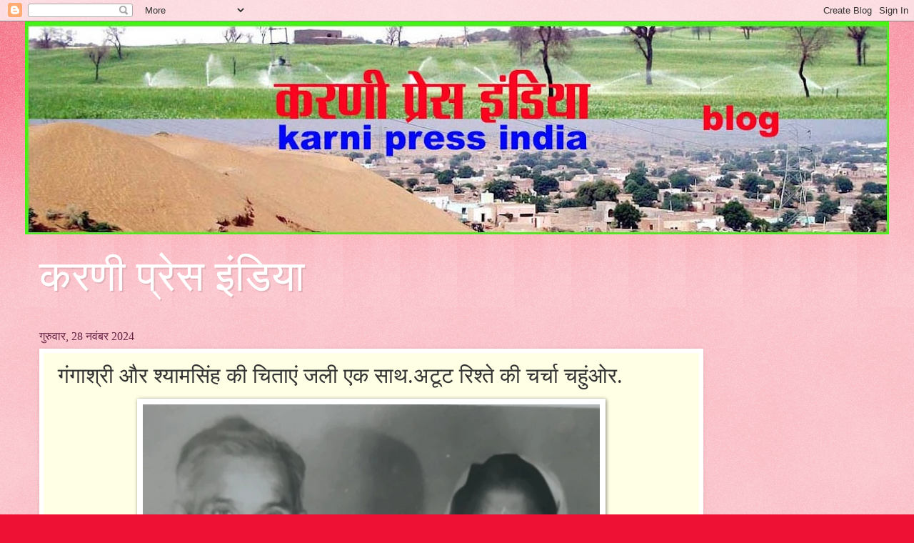

--- FILE ---
content_type: text/html; charset=UTF-8
request_url: https://www.karnipressindia.com/2022/11/blog-post_29.html
body_size: 22631
content:
<!DOCTYPE html>
<html class='v2' dir='ltr' lang='hi'>
<head>
<link href='https://www.blogger.com/static/v1/widgets/335934321-css_bundle_v2.css' rel='stylesheet' type='text/css'/>
<meta content='width=1100' name='viewport'/>
<meta content='text/html; charset=UTF-8' http-equiv='Content-Type'/>
<meta content='blogger' name='generator'/>
<link href='https://www.karnipressindia.com/favicon.ico' rel='icon' type='image/x-icon'/>
<link href='https://www.karnipressindia.com/2022/11/blog-post_29.html' rel='canonical'/>
<link rel="alternate" type="application/atom+xml" title="करण&#2368; प&#2381;र&#2375;स इ&#2306;ड&#2367;य&#2366; - Atom" href="https://www.karnipressindia.com/feeds/posts/default" />
<link rel="alternate" type="application/rss+xml" title="करण&#2368; प&#2381;र&#2375;स इ&#2306;ड&#2367;य&#2366; - RSS" href="https://www.karnipressindia.com/feeds/posts/default?alt=rss" />
<link rel="service.post" type="application/atom+xml" title="करण&#2368; प&#2381;र&#2375;स इ&#2306;ड&#2367;य&#2366; - Atom" href="https://www.blogger.com/feeds/8666532023234585026/posts/default" />

<link rel="alternate" type="application/atom+xml" title="करण&#2368; प&#2381;र&#2375;स इ&#2306;ड&#2367;य&#2366; - Atom" href="https://www.karnipressindia.com/feeds/7332288878868019970/comments/default" />
<!--Can't find substitution for tag [blog.ieCssRetrofitLinks]-->
<link href='https://blogger.googleusercontent.com/img/b/R29vZ2xl/AVvXsEhPQ0_tng4pKm7LKi3TuR19_2je-fTrfPX9BsXHFKnNf0H9_VdqpwsEPU_0KuPeAoKCCPokCH8OMiH5Hvs-gOdq02Gml97LyYgHWAfM6A_vwn_sr_i2H-tQjUhpgi2Y4OoxVVXh6gptSwhWbQT1sbkilTulIaM8bd5NR8t2BQ3ho-crmTPX4OItlLB0mQ/w640-h434/IMG_20221129_081833.jpg' rel='image_src'/>
<meta content='https://www.karnipressindia.com/2022/11/blog-post_29.html' property='og:url'/>
<meta content='गंगाश्री और श्यामसिंह की चिताएं जली एक साथ.अटूट रिश्ते की चर्चा चहुंओर.' property='og:title'/>
<meta content='Karni Press India' property='og:description'/>
<meta content='https://blogger.googleusercontent.com/img/b/R29vZ2xl/AVvXsEhPQ0_tng4pKm7LKi3TuR19_2je-fTrfPX9BsXHFKnNf0H9_VdqpwsEPU_0KuPeAoKCCPokCH8OMiH5Hvs-gOdq02Gml97LyYgHWAfM6A_vwn_sr_i2H-tQjUhpgi2Y4OoxVVXh6gptSwhWbQT1sbkilTulIaM8bd5NR8t2BQ3ho-crmTPX4OItlLB0mQ/w1200-h630-p-k-no-nu/IMG_20221129_081833.jpg' property='og:image'/>
<title>करण&#2368; प&#2381;र&#2375;स इ&#2306;ड&#2367;य&#2366;: ग&#2306;ग&#2366;श&#2381;र&#2368; और श&#2381;य&#2366;मस&#2367;&#2306;ह क&#2368; च&#2367;त&#2366;ए&#2306; जल&#2368; एक स&#2366;थ.अट&#2370;ट र&#2367;श&#2381;त&#2375; क&#2368; चर&#2381;च&#2366; चह&#2369;&#2306;ओर.</title>
<style id='page-skin-1' type='text/css'><!--
/*
-----------------------------------------------
Blogger Template Style
Name:     Watermark
Designer: Blogger
URL:      www.blogger.com
----------------------------------------------- */
/* Use this with templates/1ktemplate-*.html */
/* Content
----------------------------------------------- */
body {
font: normal normal 15px Georgia, Utopia, 'Palatino Linotype', Palatino, serif;
color: #333333;
background: #ee1133 url(https://resources.blogblog.com/blogblog/data/1kt/watermark/body_background_bubblegum.png) repeat scroll top center;
}
html body .content-outer {
min-width: 0;
max-width: 100%;
width: 100%;
}
.content-outer {
font-size: 92%;
}
a:link {
text-decoration:none;
color: #cc0033;
}
a:visited {
text-decoration:none;
color: #aa0033;
}
a:hover {
text-decoration:underline;
color: #aa0033;
}
.body-fauxcolumns .cap-top {
margin-top: 30px;
background: #ee1133 url(https://resources.blogblog.com/blogblog/data/1kt/watermark/body_overlay_bubblegum.png) repeat-x scroll top left;
height: 400px;
}
.content-inner {
padding: 0;
}
/* Header
----------------------------------------------- */
.header-inner .Header .titlewrapper,
.header-inner .Header .descriptionwrapper {
padding-left: 20px;
padding-right: 20px;
}
.Header h1 {
font: normal normal 60px Georgia, Utopia, 'Palatino Linotype', Palatino, serif;
color: #ffffff;
text-shadow: 2px 2px rgba(0, 0, 0, .1);
}
.Header h1 a {
color: #ffffff;
}
.Header .description {
font-size: 140%;
color: #ffffff;
}
/* Tabs
----------------------------------------------- */
.tabs-inner .section {
margin: 0 20px;
}
.tabs-inner .PageList, .tabs-inner .LinkList, .tabs-inner .Labels {
margin-left: -11px;
margin-right: -11px;
background-color: #ffdd99;
border-top: 3px solid #ffffff;
border-bottom: 3px solid #ffffff;
-moz-box-shadow: 0 0 10px rgba(0, 0, 0, .3);
-webkit-box-shadow: 0 0 10px rgba(0, 0, 0, .3);
-goog-ms-box-shadow: 0 0 10px rgba(0, 0, 0, .3);
box-shadow: 0 0 10px rgba(0, 0, 0, .3);
}
.tabs-inner .PageList .widget-content,
.tabs-inner .LinkList .widget-content,
.tabs-inner .Labels .widget-content {
margin: -3px -11px;
background: transparent url(https://resources.blogblog.com/blogblog/data/1kt/watermark/tabs_background_right_bubblegum.png)  no-repeat scroll right;
}
.tabs-inner .widget ul {
padding: 2px 25px;
max-height: 34px;
background: transparent url(https://resources.blogblog.com/blogblog/data/1kt/watermark/tabs_background_left_bubblegum.png) no-repeat scroll left;
}
.tabs-inner .widget li {
border: none;
}
.tabs-inner .widget li a {
display: inline-block;
padding: .25em 1em;
font: normal normal 20px Georgia, Utopia, 'Palatino Linotype', Palatino, serif;
color: #cc0033;
border-right: 1px solid transparent;
}
.tabs-inner .widget li:first-child a {
border-left: 1px solid transparent;
}
.tabs-inner .widget li.selected a, .tabs-inner .widget li a:hover {
color: #660000;
}
/* Headings
----------------------------------------------- */
h2 {
font: normal normal 20px Georgia, Utopia, 'Palatino Linotype', Palatino, serif;
color: #660033;
margin: 0 0 .5em;
}
h2.date-header {
font: normal normal 16px Georgia, Utopia, 'Palatino Linotype', Palatino, serif;
color: #662244;
}
/* Main
----------------------------------------------- */
.main-inner .column-center-inner,
.main-inner .column-left-inner,
.main-inner .column-right-inner {
padding: 0 5px;
}
.main-outer {
margin-top: 0;
background: transparent none no-repeat scroll top left;
}
.main-inner {
padding-top: 30px;
}
.main-cap-top {
position: relative;
}
.main-cap-top .cap-right {
position: absolute;
height: 0;
width: 100%;
bottom: 0;
background: transparent none repeat-x scroll bottom center;
}
.main-cap-top .cap-left {
position: absolute;
height: 245px;
width: 280px;
right: 0;
bottom: 0;
background: transparent none no-repeat scroll bottom left;
}
/* Posts
----------------------------------------------- */
.post-outer {
padding: 15px 20px;
margin: 0 0 25px;
background: #ffffe5 none repeat scroll top left;
_background-image: none;
border: solid 6px #ffffff;
-moz-box-shadow: 0 0 5px rgba(0, 0, 0, .1);
-webkit-box-shadow: 0 0 5px rgba(0, 0, 0, .1);
-goog-ms-box-shadow: 0 0 5px rgba(0, 0, 0, .1);
box-shadow: 0 0 5px rgba(0, 0, 0, .1);
}
h3.post-title {
font: normal normal 30px Georgia, Utopia, 'Palatino Linotype', Palatino, serif;
margin: 0;
}
.comments h4 {
font: normal normal 30px Georgia, Utopia, 'Palatino Linotype', Palatino, serif;
margin: 1em 0 0;
}
.post-body {
font-size: 105%;
line-height: 1.5;
position: relative;
}
.post-header {
margin: 0 0 1em;
color: #997755;
}
.post-footer {
margin: 10px 0 0;
padding: 10px 0 0;
color: #997755;
border-top: dashed 1px #777777;
}
#blog-pager {
font-size: 140%
}
#comments .comment-author {
padding-top: 1.5em;
border-top: dashed 1px #777777;
background-position: 0 1.5em;
}
#comments .comment-author:first-child {
padding-top: 0;
border-top: none;
}
.avatar-image-container {
margin: .2em 0 0;
}
/* Comments
----------------------------------------------- */
.comments .comments-content .icon.blog-author {
background-repeat: no-repeat;
background-image: url([data-uri]);
}
.comments .comments-content .loadmore a {
border-top: 1px solid #777777;
border-bottom: 1px solid #777777;
}
.comments .continue {
border-top: 2px solid #777777;
}
/* Widgets
----------------------------------------------- */
.widget ul, .widget #ArchiveList ul.flat {
padding: 0;
list-style: none;
}
.widget ul li, .widget #ArchiveList ul.flat li {
padding: .35em 0;
text-indent: 0;
border-top: dashed 1px #777777;
}
.widget ul li:first-child, .widget #ArchiveList ul.flat li:first-child {
border-top: none;
}
.widget .post-body ul {
list-style: disc;
}
.widget .post-body ul li {
border: none;
}
.widget .zippy {
color: #777777;
}
.post-body img, .post-body .tr-caption-container, .Profile img, .Image img,
.BlogList .item-thumbnail img {
padding: 5px;
background: #fff;
-moz-box-shadow: 1px 1px 5px rgba(0, 0, 0, .5);
-webkit-box-shadow: 1px 1px 5px rgba(0, 0, 0, .5);
-goog-ms-box-shadow: 1px 1px 5px rgba(0, 0, 0, .5);
box-shadow: 1px 1px 5px rgba(0, 0, 0, .5);
}
.post-body img, .post-body .tr-caption-container {
padding: 8px;
}
.post-body .tr-caption-container {
color: #333333;
}
.post-body .tr-caption-container img {
padding: 0;
background: transparent;
border: none;
-moz-box-shadow: 0 0 0 rgba(0, 0, 0, .1);
-webkit-box-shadow: 0 0 0 rgba(0, 0, 0, .1);
-goog-ms-box-shadow: 0 0 0 rgba(0, 0, 0, .1);
box-shadow: 0 0 0 rgba(0, 0, 0, .1);
}
/* Footer
----------------------------------------------- */
.footer-outer {
color:#333333;
background: #ffcccc url(https://resources.blogblog.com/blogblog/data/1kt/watermark/body_background_birds.png) repeat scroll top left;
}
.footer-outer a {
color: #cc0033;
}
.footer-outer a:visited {
color: #aa0033;
}
.footer-outer a:hover {
color: #aa0033;
}
.footer-outer .widget h2 {
color: #660033;
}
/* Mobile
----------------------------------------------- */
body.mobile  {
background-size: 100% auto;
}
.mobile .body-fauxcolumn-outer {
background: transparent none repeat scroll top left;
}
html .mobile .mobile-date-outer {
border-bottom: none;
background: #ffffe5 none repeat scroll top left;
_background-image: none;
margin-bottom: 10px;
}
.mobile .main-inner .date-outer {
padding: 0;
}
.mobile .main-inner .date-header {
margin: 10px;
}
.mobile .main-cap-top {
z-index: -1;
}
.mobile .content-outer {
font-size: 100%;
}
.mobile .post-outer {
padding: 10px;
}
.mobile .main-cap-top .cap-left {
background: transparent none no-repeat scroll bottom left;
}
.mobile .body-fauxcolumns .cap-top {
margin: 0;
}
.mobile-link-button {
background: #ffffe5 none repeat scroll top left;
}
.mobile-link-button a:link, .mobile-link-button a:visited {
color: #cc0033;
}
.mobile-index-date .date-header {
color: #662244;
}
.mobile-index-contents {
color: #333333;
}
.mobile .tabs-inner .section {
margin: 0;
}
.mobile .tabs-inner .PageList {
margin-left: 0;
margin-right: 0;
}
.mobile .tabs-inner .PageList .widget-content {
margin: 0;
color: #660000;
background: #ffffe5 none repeat scroll top left;
}
.mobile .tabs-inner .PageList .widget-content .pagelist-arrow {
border-left: 1px solid transparent;
}

--></style>
<style id='template-skin-1' type='text/css'><!--
body {
min-width: 1210px;
}
.content-outer, .content-fauxcolumn-outer, .region-inner {
min-width: 1210px;
max-width: 1210px;
_width: 1210px;
}
.main-inner .columns {
padding-left: 0;
padding-right: 240px;
}
.main-inner .fauxcolumn-center-outer {
left: 0;
right: 240px;
/* IE6 does not respect left and right together */
_width: expression(this.parentNode.offsetWidth -
parseInt("0") -
parseInt("240px") + 'px');
}
.main-inner .fauxcolumn-left-outer {
width: 0;
}
.main-inner .fauxcolumn-right-outer {
width: 240px;
}
.main-inner .column-left-outer {
width: 0;
right: 100%;
margin-left: -0;
}
.main-inner .column-right-outer {
width: 240px;
margin-right: -240px;
}
#layout {
min-width: 0;
}
#layout .content-outer {
min-width: 0;
width: 800px;
}
#layout .region-inner {
min-width: 0;
width: auto;
}
body#layout div.add_widget {
padding: 8px;
}
body#layout div.add_widget a {
margin-left: 32px;
}
--></style>
<link href='https://www.blogger.com/dyn-css/authorization.css?targetBlogID=8666532023234585026&amp;zx=8ab4a9d6-68ea-4a5e-b88d-cfb10af8dd14' media='none' onload='if(media!=&#39;all&#39;)media=&#39;all&#39;' rel='stylesheet'/><noscript><link href='https://www.blogger.com/dyn-css/authorization.css?targetBlogID=8666532023234585026&amp;zx=8ab4a9d6-68ea-4a5e-b88d-cfb10af8dd14' rel='stylesheet'/></noscript>
<meta name='google-adsense-platform-account' content='ca-host-pub-1556223355139109'/>
<meta name='google-adsense-platform-domain' content='blogspot.com'/>

<!-- data-ad-client=ca-pub-8583361181084187 -->

</head>
<body class='loading variant-bubblegum'>
<div class='navbar section' id='navbar' name='Navbar'><div class='widget Navbar' data-version='1' id='Navbar1'><script type="text/javascript">
    function setAttributeOnload(object, attribute, val) {
      if(window.addEventListener) {
        window.addEventListener('load',
          function(){ object[attribute] = val; }, false);
      } else {
        window.attachEvent('onload', function(){ object[attribute] = val; });
      }
    }
  </script>
<div id="navbar-iframe-container"></div>
<script type="text/javascript" src="https://apis.google.com/js/platform.js"></script>
<script type="text/javascript">
      gapi.load("gapi.iframes:gapi.iframes.style.bubble", function() {
        if (gapi.iframes && gapi.iframes.getContext) {
          gapi.iframes.getContext().openChild({
              url: 'https://www.blogger.com/navbar/8666532023234585026?po\x3d7332288878868019970\x26origin\x3dhttps://www.karnipressindia.com',
              where: document.getElementById("navbar-iframe-container"),
              id: "navbar-iframe"
          });
        }
      });
    </script><script type="text/javascript">
(function() {
var script = document.createElement('script');
script.type = 'text/javascript';
script.src = '//pagead2.googlesyndication.com/pagead/js/google_top_exp.js';
var head = document.getElementsByTagName('head')[0];
if (head) {
head.appendChild(script);
}})();
</script>
</div></div>
<div class='body-fauxcolumns'>
<div class='fauxcolumn-outer body-fauxcolumn-outer'>
<div class='cap-top'>
<div class='cap-left'></div>
<div class='cap-right'></div>
</div>
<div class='fauxborder-left'>
<div class='fauxborder-right'></div>
<div class='fauxcolumn-inner'>
</div>
</div>
<div class='cap-bottom'>
<div class='cap-left'></div>
<div class='cap-right'></div>
</div>
</div>
</div>
<div class='content'>
<div class='content-fauxcolumns'>
<div class='fauxcolumn-outer content-fauxcolumn-outer'>
<div class='cap-top'>
<div class='cap-left'></div>
<div class='cap-right'></div>
</div>
<div class='fauxborder-left'>
<div class='fauxborder-right'></div>
<div class='fauxcolumn-inner'>
</div>
</div>
<div class='cap-bottom'>
<div class='cap-left'></div>
<div class='cap-right'></div>
</div>
</div>
</div>
<div class='content-outer'>
<div class='content-cap-top cap-top'>
<div class='cap-left'></div>
<div class='cap-right'></div>
</div>
<div class='fauxborder-left content-fauxborder-left'>
<div class='fauxborder-right content-fauxborder-right'></div>
<div class='content-inner'>
<header>
<div class='header-outer'>
<div class='header-cap-top cap-top'>
<div class='cap-left'></div>
<div class='cap-right'></div>
</div>
<div class='fauxborder-left header-fauxborder-left'>
<div class='fauxborder-right header-fauxborder-right'></div>
<div class='region-inner header-inner'>
<div class='header section' id='header' name='शीर्षलेख'><div class='widget Header' data-version='1' id='Header1'>
<div id='header-inner'>
<a href='https://www.karnipressindia.com/' style='display: block'>
<img alt='करणी प्रेस इंडिया' height='298px; ' id='Header1_headerimg' src='https://blogger.googleusercontent.com/img/b/R29vZ2xl/AVvXsEjZm6B5GKdCX32jl8l3lJyQQTzAuEDPe4dEcLDedOTTOcHvz-R8jffd5hauLQ7HauNmKbAG8FjXXm3H2g_WdewT6PP4Jj5Ftw5YIz9wBYS8EX5zoijv04X1LinfKE7jA1JuShcKBbfdpwpn/s1210/karni+tital+21.jpg' style='display: block' width='1210px; '/>
</a>
<div class='descriptionwrapper'>
<p class='description'><span>
</span></p>
</div>
</div>
</div></div>
</div>
</div>
<div class='header-cap-bottom cap-bottom'>
<div class='cap-left'></div>
<div class='cap-right'></div>
</div>
</div>
</header>
<div class='tabs-outer'>
<div class='tabs-cap-top cap-top'>
<div class='cap-left'></div>
<div class='cap-right'></div>
</div>
<div class='fauxborder-left tabs-fauxborder-left'>
<div class='fauxborder-right tabs-fauxborder-right'></div>
<div class='region-inner tabs-inner'>
<div class='tabs section' id='crosscol' name='परस्पर-कॉलम'><div class='widget Header' data-version='1' id='Header2'>
<div id='header-inner'>
<div class='titlewrapper'>
<h1 class='title'>
<a href='https://www.karnipressindia.com/'>
करण&#2368; प&#2381;र&#2375;स इ&#2306;ड&#2367;य&#2366;
</a>
</h1>
</div>
<div class='descriptionwrapper'>
<p class='description'><span>
</span></p>
</div>
</div>
</div></div>
<div class='tabs no-items section' id='crosscol-overflow' name='Cross-Column 2'></div>
</div>
</div>
<div class='tabs-cap-bottom cap-bottom'>
<div class='cap-left'></div>
<div class='cap-right'></div>
</div>
</div>
<div class='main-outer'>
<div class='main-cap-top cap-top'>
<div class='cap-left'></div>
<div class='cap-right'></div>
</div>
<div class='fauxborder-left main-fauxborder-left'>
<div class='fauxborder-right main-fauxborder-right'></div>
<div class='region-inner main-inner'>
<div class='columns fauxcolumns'>
<div class='fauxcolumn-outer fauxcolumn-center-outer'>
<div class='cap-top'>
<div class='cap-left'></div>
<div class='cap-right'></div>
</div>
<div class='fauxborder-left'>
<div class='fauxborder-right'></div>
<div class='fauxcolumn-inner'>
</div>
</div>
<div class='cap-bottom'>
<div class='cap-left'></div>
<div class='cap-right'></div>
</div>
</div>
<div class='fauxcolumn-outer fauxcolumn-left-outer'>
<div class='cap-top'>
<div class='cap-left'></div>
<div class='cap-right'></div>
</div>
<div class='fauxborder-left'>
<div class='fauxborder-right'></div>
<div class='fauxcolumn-inner'>
</div>
</div>
<div class='cap-bottom'>
<div class='cap-left'></div>
<div class='cap-right'></div>
</div>
</div>
<div class='fauxcolumn-outer fauxcolumn-right-outer'>
<div class='cap-top'>
<div class='cap-left'></div>
<div class='cap-right'></div>
</div>
<div class='fauxborder-left'>
<div class='fauxborder-right'></div>
<div class='fauxcolumn-inner'>
</div>
</div>
<div class='cap-bottom'>
<div class='cap-left'></div>
<div class='cap-right'></div>
</div>
</div>
<!-- corrects IE6 width calculation -->
<div class='columns-inner'>
<div class='column-center-outer'>
<div class='column-center-inner'>
<div class='main section' id='main' name='मुख्‍य'><div class='widget Blog' data-version='1' id='Blog1'>
<div class='blog-posts hfeed'>

          <div class="date-outer">
        
<h2 class='date-header'><span>ग&#2369;र&#2369;व&#2366;र, 28 नव&#2306;बर 2024</span></h2>

          <div class="date-posts">
        
<div class='post-outer'>
<div class='post hentry uncustomized-post-template' itemprop='blogPost' itemscope='itemscope' itemtype='http://schema.org/BlogPosting'>
<meta content='https://blogger.googleusercontent.com/img/b/R29vZ2xl/AVvXsEhPQ0_tng4pKm7LKi3TuR19_2je-fTrfPX9BsXHFKnNf0H9_VdqpwsEPU_0KuPeAoKCCPokCH8OMiH5Hvs-gOdq02Gml97LyYgHWAfM6A_vwn_sr_i2H-tQjUhpgi2Y4OoxVVXh6gptSwhWbQT1sbkilTulIaM8bd5NR8t2BQ3ho-crmTPX4OItlLB0mQ/w640-h434/IMG_20221129_081833.jpg' itemprop='image_url'/>
<meta content='8666532023234585026' itemprop='blogId'/>
<meta content='7332288878868019970' itemprop='postId'/>
<a name='7332288878868019970'></a>
<h3 class='post-title entry-title' itemprop='name'>
ग&#2306;ग&#2366;श&#2381;र&#2368; और श&#2381;य&#2366;मस&#2367;&#2306;ह क&#2368; च&#2367;त&#2366;ए&#2306; जल&#2368; एक स&#2366;थ.अट&#2370;ट र&#2367;श&#2381;त&#2375; क&#2368; चर&#2381;च&#2366; चह&#2369;&#2306;ओर.
</h3>
<div class='post-header'>
<div class='post-header-line-1'></div>
</div>
<div class='post-body entry-content' id='post-body-7332288878868019970' itemprop='description articleBody'>
<div class="separator" style="clear: both; text-align: center;"><a href="https://blogger.googleusercontent.com/img/b/R29vZ2xl/AVvXsEhPQ0_tng4pKm7LKi3TuR19_2je-fTrfPX9BsXHFKnNf0H9_VdqpwsEPU_0KuPeAoKCCPokCH8OMiH5Hvs-gOdq02Gml97LyYgHWAfM6A_vwn_sr_i2H-tQjUhpgi2Y4OoxVVXh6gptSwhWbQT1sbkilTulIaM8bd5NR8t2BQ3ho-crmTPX4OItlLB0mQ/s623/IMG_20221129_081833.jpg" style="margin-left: 1em; margin-right: 1em;"><img border="0" data-original-height="423" data-original-width="623" height="434" loading="lazy" src="https://blogger.googleusercontent.com/img/b/R29vZ2xl/AVvXsEhPQ0_tng4pKm7LKi3TuR19_2je-fTrfPX9BsXHFKnNf0H9_VdqpwsEPU_0KuPeAoKCCPokCH8OMiH5Hvs-gOdq02Gml97LyYgHWAfM6A_vwn_sr_i2H-tQjUhpgi2Y4OoxVVXh6gptSwhWbQT1sbkilTulIaM8bd5NR8t2BQ3ho-crmTPX4OItlLB0mQ/w640-h434-rw/IMG_20221129_081833.jpg" width="640" /></a></div><br /><div class="separator" style="clear: both; text-align: center;"><a href="https://blogger.googleusercontent.com/img/b/R29vZ2xl/AVvXsEgapkHxArmn8g7ZTtFWtBVFJF99gLCacLNbiKi0l144mSEKteyMGoKBiubnu8YKTNqZuD66V5s-6ETRLXpJB0Aghm7s0G6cIaeKG8a12PX_paCsqBmzVBH73zAc2CEL0rrwE8baZu5DMiAb-ogkq7CBFbgCtFgzP0QkDNJOVcDY7DnGKYAc0lgvxnPvcA/s4160/IMG_20221129_120910_1.jpg" style="margin-left: 1em; margin-right: 1em;"><img border="0" data-original-height="1920" data-original-width="4160" height="296" loading="lazy" src="https://blogger.googleusercontent.com/img/b/R29vZ2xl/AVvXsEgapkHxArmn8g7ZTtFWtBVFJF99gLCacLNbiKi0l144mSEKteyMGoKBiubnu8YKTNqZuD66V5s-6ETRLXpJB0Aghm7s0G6cIaeKG8a12PX_paCsqBmzVBH73zAc2CEL0rrwE8baZu5DMiAb-ogkq7CBFbgCtFgzP0QkDNJOVcDY7DnGKYAc0lgvxnPvcA/w640-h296-rw/IMG_20221129_120910_1.jpg" width="640" /></a></div><br /><h1 style="text-align: left;"><br /></h1><h1>&nbsp;* करण&#2368; द&#2366;न स&#2367;&#2306;ह र&#2366;जप&#2370;त *</h1><div><br /></div><h1>स&#2370;रतगढ&#2364; 29 नव&#2306;बर 2022. प&#2369;न: प&#2381;रक&#2366;शन 28 नव&#2306;बर 2024.</h1><div><br /></div><h1>पत&#2367; पत&#2381;न&#2368; क&#2375; एक स&#2366;थ स&#2306;स&#2366;र छ&#2379;ड़न&#2375; क&#2368; घटन&#2366;ओ&#2306; म&#2375;&#2306; स&#2370;रतगढ़ क&#2375; द&#2306;पत&#2367; ग&#2306;ग&#2366;श&#2381;र&#2368; और श&#2381;य&#2366;मस&#2367;&#2306;ह क&#2368; घटन&#2366; भ&#2368; चर&#2381;च&#2366; बन गई ह&#2376;&#2404; पत&#2381;रक&#2366;र मह&#2375;&#2306;द&#2381;र स&#2367;&#2306;ह ज&#2366;टव क&#2375; म&#2366;त&#2366; प&#2367;त&#2366; क&#2366; भगव&#2366;न क&#2375; घर स&#2375; बन&#2366; अट&#2370;ट र&#2367;श&#2381;त&#2366; एक और प&#2381;रम&#2366;ण व&#2366;र&#2381;ड न&#2306;बर 23 स&#2370;र&#2381;य&#2379;दयनगर&#2368; क&#2375; न&#2367;व&#2366;स&#2368; श&#2381;य&#2366;म स&#2367;&#2306;ह और पत&#2381;न&#2368; ग&#2306;ग&#2366;श&#2381;र&#2368; क&#2366; ह&#2376;&#2404;&nbsp;</h1><h1>स&#2306;स&#2366;र स&#2375; ज&#2366;न&#2375; क&#2375; समय श&#2381;य&#2366;मस&#2367;&#2306;ह (स&#2370;रतगढ़ क&#2375;&#2306;द&#2381;र&#2368;य फ&#2366;र&#2381;म स&#2375; स&#2375;व&#2366;न&#2367;व&#2371;त&#2381;त श&#2366;&#2306;त ज&#2368;वन) उम&#2381;र 75 वर&#2381;ष और पत&#2381;न&#2368; ग&#2306;ग&#2366;श&#2381;र&#2368; धर&#2381;म पर&#2366;यण&#2366; उम&#2381;र 70 वर&#2381;ष थ&#2368;&#2404;</h1><h1>ग&#2306;ग&#2366;श&#2381;र&#2368; द&#2367;नर&#2366;त ध&#2366;र&#2381;म&#2367;क ज&#2368;वन व&#2381;यत&#2368;त करन&#2375; व&#2366;ल&#2368; मह&#2367;ल&#2366; थ&#2368;&#2404; म&#2371;त&#2381;य&#2369; स&#2375; कर&#2368;ब 3 वर&#2381;ष पहल&#2375; ग&#2366;य क&#2379; ग&#2369;ड&#2364; ख&#2367;ल&#2366;त&#2375; वक&#2381;त उस&#2368; ग&#2366;य स&#2375; घ&#2366;यल ह&#2369;ई&#2404; ग&#2366;य न&#2375; उछ&#2366;ल&#2366; ल&#2375;क&#2367;न धर&#2381;म क&#2368; पर&#2306;पर&#2366;ए&#2306; नह&#2368;&#2306; छ&#2370;ट&#2368;&#2404; ग&#2306;ग&#2366;श&#2381;र&#2368; ह&#2367;&#2306;द&#2370; व&#2381;रत त&#2381;य&#2379;ह&#2366;र&#2379;&#2306; पर धर&#2381;म-कर&#2381;म म&#2375;&#2306; अपन&#2366; समय व&#2381;यत&#2368;त करत&#2368;&#2404; पत&#2367; स&#2375;व&#2366;न&#2367;व&#2371;त&#2381;त कर&#2381;मच&#2366;र&#2368; स&#2366;म&#2366;न&#2381;य ज&#2368;वन श&#2366;&#2306;त&#2367;प&#2370;र&#2381;ण ज&#2368;वन द&#2379;न&#2379;&#2306; क&#2366; स&#2306;ब&#2306;ध ज&#2367;स&#2375; कहत&#2375; ह&#2376;&#2306; अट&#2370;ट स&#2306;ब&#2306;ध&#2404; इस धर&#2381;म प&#2381;र&#2367;य पर&#2367;व&#2366;र म&#2375;&#2306; द&#2379;न&#2379;&#2306; क&#2366; व&#2371;द&#2381;ध&#2366;वस&#2381;थ&#2366; ज&#2368;वन स&#2366;म&#2366;न&#2381;य स&#2366; चल रह&#2366; थ&#2366;&#2404;&nbsp;</h1><h1>अट&#2370;ट र&#2367;शत&#2375; क&#2368; घटन&#2366; बड़&#2368; श&#2366;&#2306;त&#2367; स&#2375; इस प&#2381;रक&#2366;र चल&#2368;&#2404;</h1><h1>ग&#2306;ग&#2366;श&#2381;र&#2368; न&#2375; 27 नव&#2306;बर 2022 क&#2368; र&#2366;त कर&#2368;ब स&#2366;ढ&#2375; न&#2380; बज&#2375; यह स&#2306;स&#2366;र छ&#2379;ड&#2364; द&#2367;य&#2366;&#2404; र&#2366;त क&#2379; ह&#2368; यह स&#2370;चन&#2366; शहर और द&#2370;र र&#2367;श&#2381;त&#2375;द&#2366;र&#2379;&#2306; तक पह&#2369;&#2306;च&#2366;ई गई&#2404;</h1><h1>र&#2366;त ब&#2368;त&#2368;&#2404; अगल&#2375; द&#2367;न 28 नव&#2306;बर द&#2379;पहर ब&#2366;द अपर&#2366;न&#2381;ह म&#2375;&#2306; च&#2366;र बज&#2375; अ&#2306;त&#2367;म स&#2306;स&#2381;क&#2366;र क&#2368; त&#2376;य&#2366;र&#2367;य&#2366;&#2306; चल रह&#2368; थ&#2368;&#2404; क&#2366;फ&#2368; र&#2367;श&#2381;त&#2375;द&#2366;र पह&#2369;&#2306;च च&#2369;क&#2375; थ&#2375;&#2404;</h1><h1>28 नव&#2306;बर क&#2379; स&#2369;बह कर&#2368;ब 11 बज&#2375; अट&#2370;ट र&#2367;श&#2381;त&#2375; क&#2368; घटन&#2366; न&#2375; इस तरह स&#2375; प&#2381;रव&#2375;श क&#2367;य&#2366;&#2404;</h1><h1>श&#2381;य&#2366;म स&#2367;&#2306;ह न&#2375; अपन&#2375; बड&#2364;&#2375; प&#2369;त&#2381;र मह&#2375;&#2306;द&#2381;र स&#2367;&#2306;ह ज&#2366;टव क&#2379; कह&#2366; क&#2367; म&#2375;र&#2366; भ&#2368; स&#2306;स&#2366;र स&#2375; म&#2379;ह छ&#2370;ट गय&#2366; ह&#2376;&#2404; म&#2376;&#2306; भ&#2368; ज&#2366; रह&#2366; ह&#2370;&#2306;&#2404; म&#2369;झ&#2375; च&#2367;क&#2367;त&#2381;स&#2366;लय आद&#2367; ल&#2375; ज&#2366;न&#2375; क&#2368; आवश&#2381;यकत&#2366; नह&#2368;&#2306; ह&#2376;&#2404;&nbsp; क&#2369;छ समय व&#2381;यत&#2368;त ह&#2379;न&#2375; क&#2375; ब&#2366;द म&#2375;&#2306; उनक&#2368; द&#2375;ह श&#2367;थ&#2367;ल ह&#2379;न&#2375; लग&#2368;&#2404; प&#2367;त&#2366; क&#2375; प&#2381;रत&#2367; म&#2379;ह&#2404; म&#2366;&#2306; क&#2368; न&#2367;र&#2381;ज&#2368;व द&#2375;ह घर म&#2375;&#2306; पड़&#2368; और प&#2367;त&#2366; न&#2375; अच&#2366;नक यह ब&#2366;त कह द&#2368;&#2404; मह&#2375;&#2306;द&#2381;र स&#2367;&#2306;ह अपन&#2375; म&#2367;त&#2381;र&#2379;&#2306; क&#2375; स&#2366;थ अपन&#2375; प&#2367;त&#2366;&nbsp; श&#2381;य&#2366;मस&#2367;&#2306;ह&nbsp; क&#2379; ह&#2377;स&#2381;प&#2367;टल म&#2375;&#2306; ल&#2375; गए&#2404;&nbsp; च&#2367;क&#2367;त&#2381;सक&#2379;&#2306; न&#2375; कह&#2366; क&#2367; द&#2375;ह म&#2375;&#2306; प&#2381;र&#2366;ण नह&#2368;&#2306; ह&#2376;&#2404;&nbsp;</h1><h1>अच&#2366;नक यह सम&#2366;च&#2366;र स&#2370;रतगढ&#2364; क&#2375; क&#2379;न&#2375; क&#2379;न&#2375; म&#2375;&#2306; पह&#2369;&#2306;च गय&#2366;&#2404; स&#2379;शल स&#2366;इट&#2381;स ग&#2381;र&#2369;प&#2379;&#2306; म&#2375;&#2306; प&#2381;रस&#2366;र&#2367;त ह&#2379; गय&#2366;&#2404; पत&#2367; और पत&#2381;न&#2368; क&#2366; यह र&#2367;श&#2381;त&#2366; अमर ह&#2379; गय&#2366;&#2404; क&#2369;छ र&#2367;श&#2381;त&#2375;द&#2366;र ज&#2379; आन&#2375;व&#2366;ल&#2375; थ&#2375; व&#2375; भ&#2368; त&#2369;र&#2306;त पह&#2369;&#2306;च&#2375;&#2404; घर म&#2375;&#2306; नर न&#2366;र&#2367;य&#2379;&#2306; क&#2368; भ&#2368;ड़ ज&#2369;टन&#2375; लग&#2368;&#2404;&nbsp;</h1><h1><br /></h1><h1>&nbsp;29 नव&#2306;बर क&#2379; ग&#2306;ग&#2366;श&#2381;र&#2368; और श&#2381;य&#2366;म स&#2367;&#2306;ह क&#2368; अ&#2306;त&#2367;म य&#2366;त&#2381;र&#2366; एक स&#2366;थ रव&#2366;न&#2366; ह&#2369;ई&#2404; र&#2366;म न&#2366;म सत&#2381; ह&#2376; सत&#2381; ब&#2379;ल&#2379; गत&#2381; ह&#2376; क&#2375; स&#2381;वर ग&#2370;&#2306;जत&#2375; द&#2379;न&#2379;&#2306; अर&#2381;थ&#2367;य&#2366;&#2306; स&#2370;र&#2381;य&#2379;दयनगर&#2368; क&#2368; कल&#2381;य&#2366;ण भ&#2370;म&#2367; म&#2375;&#2306; ल&#2375; ज&#2366;ई गई&#2404;&nbsp;</h1><h1>सर&#2381;वम&#2366;न&#2381;य मन&#2379;रम स&#2381;थ&#2366;न जह&#2366;&#2306; ईहल&#2379;क परल&#2379;क क&#2368; धर&#2381;म कर&#2381;म क&#2368; चर&#2381;च&#2366;ए&#2306; ह&#2379;त&#2368; ह&#2376;&#2404; कल&#2381;य&#2366;ण भ&#2370;म&#2367; म&#2375;&#2306; द&#2379;न&#2379;&#2306; क&#2375; अट&#2370;ट र&#2367;श&#2381;त&#2375; और धर&#2381;म कर&#2381;म क&#2368; ह&#2368; चर&#2381;च&#2366; ह&#2379;न&#2375; लग&#2368;&#2404;</h1><h1>द&#2379;न&#2379;&#2306; क&#2368; च&#2367;त&#2366;ए&#2306; प&#2366;स प&#2366;स जल&#2368;&#2404; बड&#2364;&#2375; प&#2369;त&#2381;र मह&#2375;&#2306;द&#2381;र स&#2367;&#2306;ह न&#2375; अग&#2381;न&#2367; स&#2306;स&#2381;क&#2366;र प&#2370;र&#2381;ण क&#2367;य&#2366; &#2404; म&#2369;ख&#2366;ग&#2381;न&#2367; द&#2368; कप&#2366;ल क&#2381;र&#2367;य&#2366; क&#2368; &#2404; यह द&#2371;श&#2381;य द&#2375;खकर ल&#2379;ग भ&#2366;वव&#2381;ह&#2367;ल ह&#2379; रह&#2375; थ&#2375;&#2404; धर&#2381;म पर&#2366;यण पर&#2367;व&#2366;र स&#2375; ज&#2369;ड&#2364;&#2375; पत&#2367; और पत&#2381;न&#2368; ग&#2306;ग&#2366; श&#2381;र&#2368; और श&#2381;य&#2366;म स&#2367;&#2306;ह एक स&#2366;थ ह&#2368; प&#2306;चतत&#2381;व म&#2375;&#2306; व&#2367;ल&#2368;न ह&#2379; गए&#2404;&nbsp;</h1><h1>इस अ&#2306;त&#2367;म स&#2306;स&#2381;क&#2366;र म&#2375;&#2306; शहर क&#2375; गणम&#2366;न&#2381;य र&#2366;जन&#2368;त&#2367;क क&#2366;र&#2381;यकर&#2381;त&#2366; पत&#2381;रक&#2366;र वक&#2368;ल च&#2367;क&#2367;त&#2381;स&#2366; क&#2381;ष&#2375;त&#2381;र स&#2375; ज&#2369;ड&#2364;&#2375; ल&#2379;ग स&#2366;म&#2366;ज&#2367;क क&#2366;र&#2381;यकर&#2381;त&#2366; आद&#2367; स&#2366;क&#2381;ष&#2368; बन&#2375;&#2404;&nbsp;</h1><h1>* ग&#2306;ग&#2366;श&#2381;र&#2368; और श&#2381;य&#2366;म स&#2367;&#2306;ह क&#2375; बड़&#2375; स&#2369;प&#2369;त&#2381;र मह&#2375;&#2306;द&#2381;र स&#2367;&#2306;ह ज&#2366;टव स&#2370;रतगढ़ म&#2375;&#2306; पत&#2381;रक&#2366;र&#2367;त&#2366; करत&#2375; ह&#2376;&#2306; और स&#2366;प&#2381;त&#2366;ह&#2367;क 'ब&#2381;ल&#2366;स&#2381;ट क&#2368; आव&#2366;ज'सम&#2366;च&#2366;र पत&#2381;र क&#2366; प&#2381;रक&#2366;शन करत&#2375; ह&#2376;&#2306;&#2404; छ&#2379;ट&#2375; प&#2369;त&#2381;र ज&#2368;त&#2375;&#2306;द&#2381;र ह&#2376;&#2306; ज&#2379; ठ&#2375;क&#2375;द&#2366;र&#2368; करत&#2375; ह&#2376;&#2306;&#2404; एक प&#2369;त&#2381;र&#2368; म&#2367;थ&#2367;ल&#2366; व&#2367;व&#2366;ह&#2367;त ह&#2376;&#2306; ज&#2379; उत&#2381;तरप&#2381;रद&#2375;श म&#2375;&#2306; रहत&#2368; ह&#2376;&#2306;&#2404; नमन!</h1><h1>29 नव&#2306;बर 2022.&nbsp;</h1><h1>प&#2369;न&#2307; स&#2381;म&#2366;र&#2381;ट 28 नव&#2306;बर 2024.</h1><div>*</div><h1>करण&#2368;द&#2366;नस&#2367;&#2306;ह र&#2366;जप&#2370;त,</h1><h1>स&#2381;वत&#2306;त&#2381;र पत&#2381;रक&#2366;र,(र&#2366;जस&#2381;थ&#2366;न सरक&#2366;र क&#2375; स&#2370;चन&#2366; एव&#2306; जनस&#2306;पर&#2381;क न&#2367;द&#2375;श&#2366;लय स&#2375; अध&#2367;स&#2381;व&#2368;क&#2371;त)</h1><h1>स&#2370;रतगढ़ ( र&#2366;जस&#2381;थ&#2366;न )</h1><h1>94143 81356.</h1><h1>*******</h1><div class="separator" style="clear: both; text-align: center;"><a href="https://blogger.googleusercontent.com/img/b/R29vZ2xl/AVvXsEjK-SamwPwPzB5wmrGS4FyVzleGDAmXsxgKbHBhZ8ymJO3IwbEetL6Ew_coTF33cJbV-kLJpLM8md5mbiGKc8cHgyFWkw7mvNsqm0ipPBEy3vN-_Ak7g9NPRmGK5A-2JGGsME62MtrmQtu_wnKBluJNr07DdDDRsQEgXp3o_jzob9k389dZn-De84ZHnds/s800/1001034625.jpg" imageanchor="1" style="margin-left: 1em; margin-right: 1em;"><img border="0" data-original-height="800" data-original-width="800" loading="lazy" src="https://blogger.googleusercontent.com/img/b/R29vZ2xl/AVvXsEjK-SamwPwPzB5wmrGS4FyVzleGDAmXsxgKbHBhZ8ymJO3IwbEetL6Ew_coTF33cJbV-kLJpLM8md5mbiGKc8cHgyFWkw7mvNsqm0ipPBEy3vN-_Ak7g9NPRmGK5A-2JGGsME62MtrmQtu_wnKBluJNr07DdDDRsQEgXp3o_jzob9k389dZn-De84ZHnds/s16000-rw/1001034625.jpg" /></a></div><br /><div><br /></div><div class="separator" style="clear: both; text-align: center;"><a href="https://blogger.googleusercontent.com/img/b/R29vZ2xl/AVvXsEgOBfAZzKw4F7lbGMFCpg4dprBvpc2tV7KiNMiQU4JEmugbZLodorctPkXKqB4hDPJvyPsXhZT8LnCnAhGSY3jR7bQ6KXNQw7JirMiXZgv4S3-0yqGFS7Rba0cfwnCMjDYOG0x4C_xgXoJ7w9Gq15naLHWy7e2Jt69iXjksF2G3-tFoaOgVL2nVYtQP3Q/s1162/1647835449894_resize_53_resize_73.jpg" style="margin-left: 1em; margin-right: 1em;"><img border="0" data-original-height="1162" data-original-width="850" loading="lazy" src="https://blogger.googleusercontent.com/img/b/R29vZ2xl/AVvXsEgOBfAZzKw4F7lbGMFCpg4dprBvpc2tV7KiNMiQU4JEmugbZLodorctPkXKqB4hDPJvyPsXhZT8LnCnAhGSY3jR7bQ6KXNQw7JirMiXZgv4S3-0yqGFS7Rba0cfwnCMjDYOG0x4C_xgXoJ7w9Gq15naLHWy7e2Jt69iXjksF2G3-tFoaOgVL2nVYtQP3Q/s16000-rw/1647835449894_resize_53_resize_73.jpg" /></a></div><br /><br /><br /><div class="separator" style="clear: both; text-align: center;"><a href="https://blogger.googleusercontent.com/img/b/R29vZ2xl/AVvXsEgxOtihlfxrJuyb4ch0zDNXCNRBMUDNvXqGZ_KpSWVqrR5Zo9Ttxz-jh-5fkeriWLiqWe8O4kG3wq6YhXuzqXolVUbqrxc8r6MsC4_5o8jp50bxiB9IzdCIYr848YOPD-RZIrFvNbEgUiJZdkUimY3Fj0W_6ptNAIAI-cplki8385C_bCcVwZZSpa_1Kg/s944/karni%20add%201001.jpg" style="margin-left: 1em; margin-right: 1em;"><img border="0" data-original-height="944" data-original-width="850" loading="lazy" src="https://blogger.googleusercontent.com/img/b/R29vZ2xl/AVvXsEgxOtihlfxrJuyb4ch0zDNXCNRBMUDNvXqGZ_KpSWVqrR5Zo9Ttxz-jh-5fkeriWLiqWe8O4kG3wq6YhXuzqXolVUbqrxc8r6MsC4_5o8jp50bxiB9IzdCIYr848YOPD-RZIrFvNbEgUiJZdkUimY3Fj0W_6ptNAIAI-cplki8385C_bCcVwZZSpa_1Kg/s16000-rw/karni%20add%201001.jpg" /></a></div><br /><div><br /></div>
<div style='clear: both;'></div>
</div>
<div class='post-footer'>
<div class='post-footer-line post-footer-line-1'>
<span class='post-author vcard'>
Posted by
<span class='fn' itemprop='author' itemscope='itemscope' itemtype='http://schema.org/Person'>
<meta content='https://www.blogger.com/profile/05149829757120101468' itemprop='url'/>
<a class='g-profile' href='https://www.blogger.com/profile/05149829757120101468' rel='author' title='author profile'>
<span itemprop='name'>KarniPressIndia</span>
</a>
</span>
</span>
<span class='post-timestamp'>
at
<meta content='https://www.karnipressindia.com/2022/11/blog-post_29.html' itemprop='url'/>
<a class='timestamp-link' href='https://www.karnipressindia.com/2022/11/blog-post_29.html' rel='bookmark' title='permanent link'><abbr class='published' itemprop='datePublished' title='2024-11-28T08:00:00+05:30'>8:00:00 am</abbr></a>
</span>
<span class='post-comment-link'>
</span>
<span class='post-icons'>
<span class='item-action'>
<a href='https://www.blogger.com/email-post/8666532023234585026/7332288878868019970' title='ईमेल संदेश'>
<img alt='' class='icon-action' height='13' src='https://resources.blogblog.com/img/icon18_email.gif' width='18'/>
</a>
</span>
</span>
<div class='post-share-buttons goog-inline-block'>
<a class='goog-inline-block share-button sb-email' href='https://www.blogger.com/share-post.g?blogID=8666532023234585026&postID=7332288878868019970&target=email' target='_blank' title='इसे ईमेल करें'><span class='share-button-link-text'>इस&#2375; ईम&#2375;ल कर&#2375;&#2306;</span></a><a class='goog-inline-block share-button sb-blog' href='https://www.blogger.com/share-post.g?blogID=8666532023234585026&postID=7332288878868019970&target=blog' onclick='window.open(this.href, "_blank", "height=270,width=475"); return false;' target='_blank' title='इसे ब्लॉग करें! '><span class='share-button-link-text'>इस&#2375; ब&#2381;ल&#2377;ग कर&#2375;&#2306;! </span></a><a class='goog-inline-block share-button sb-twitter' href='https://www.blogger.com/share-post.g?blogID=8666532023234585026&postID=7332288878868019970&target=twitter' target='_blank' title='X पर शेयर करें'><span class='share-button-link-text'>X पर श&#2375;यर कर&#2375;&#2306;</span></a><a class='goog-inline-block share-button sb-facebook' href='https://www.blogger.com/share-post.g?blogID=8666532023234585026&postID=7332288878868019970&target=facebook' onclick='window.open(this.href, "_blank", "height=430,width=640"); return false;' target='_blank' title='Facebook पर शेयर करें'><span class='share-button-link-text'>Facebook पर श&#2375;यर कर&#2375;&#2306;</span></a><a class='goog-inline-block share-button sb-pinterest' href='https://www.blogger.com/share-post.g?blogID=8666532023234585026&postID=7332288878868019970&target=pinterest' target='_blank' title='Pinterest पर शेयर करें'><span class='share-button-link-text'>Pinterest पर श&#2375;यर कर&#2375;&#2306;</span></a>
</div>
</div>
<div class='post-footer-line post-footer-line-2'>
<span class='post-labels'>
Labels:
<a href='https://www.karnipressindia.com/search/label/%E0%A4%85%E0%A4%9C%E0%A4%AC%3A%E0%A4%97%E0%A4%9C%E0%A4%AC%3A%E0%A4%B5%E0%A4%BF%E0%A4%9A%E0%A4%BF%E0%A4%A4%E0%A5%8D%E0%A4%B0' rel='tag'>अजब:गजब:व&#2367;च&#2367;त&#2381;र</a>
</span>
</div>
<div class='post-footer-line post-footer-line-3'>
<span class='post-location'>
</span>
</div>
</div>
</div>
<div class='comments' id='comments'>
<a name='comments'></a>
</div>
</div>

        </div></div>
      
</div>
<div class='blog-pager' id='blog-pager'>
<span id='blog-pager-newer-link'>
<a class='blog-pager-newer-link' href='https://www.karnipressindia.com/2024/11/blog-post_28.html' id='Blog1_blog-pager-newer-link' title='नई पोस्ट'>नई प&#2379;स&#2381;ट</a>
</span>
<span id='blog-pager-older-link'>
<a class='blog-pager-older-link' href='https://www.karnipressindia.com/2024/11/blog-post_49.html' id='Blog1_blog-pager-older-link' title='पुरानी पोस्ट'>प&#2369;र&#2366;न&#2368; प&#2379;स&#2381;ट</a>
</span>
<a class='home-link' href='https://www.karnipressindia.com/'>म&#2369;ख&#2381;यप&#2371;ष&#2381;ठ</a>
</div>
<div class='clear'></div>
<div class='post-feeds'>
</div>
</div><div class='widget BlogSearch' data-version='1' id='BlogSearch1'>
<h2 class='title'>यह ब&#2381;ल&#2377;ग ख&#2379;ज&#2375;&#2306;</h2>
<div class='widget-content'>
<div id='BlogSearch1_form'>
<form action='https://www.karnipressindia.com/search' class='gsc-search-box' target='_top'>
<table cellpadding='0' cellspacing='0' class='gsc-search-box'>
<tbody>
<tr>
<td class='gsc-input'>
<input autocomplete='off' class='gsc-input' name='q' size='10' title='search' type='text' value=''/>
</td>
<td class='gsc-search-button'>
<input class='gsc-search-button' title='search' type='submit' value='खोज'/>
</td>
</tr>
</tbody>
</table>
</form>
</div>
</div>
<div class='clear'></div>
</div></div>
</div>
</div>
<div class='column-left-outer'>
<div class='column-left-inner'>
<aside>
</aside>
</div>
</div>
<div class='column-right-outer'>
<div class='column-right-inner'>
<aside>
<div class='sidebar section' id='sidebar-right-1'><div class='widget AdSense' data-version='1' id='AdSense1'>
<div class='widget-content'>
<script async src="https://pagead2.googlesyndication.com/pagead/js/adsbygoogle.js"></script>
<!-- karnipressindia_sidebar-right-1_AdSense1_970x250_as -->
<ins class="adsbygoogle"
     style="display:inline-block;width:970px;height:250px"
     data-ad-client="ca-pub-8583361181084187"
     data-ad-host="ca-host-pub-1556223355139109"
     data-ad-slot="1741927741"></ins>
<script>
(adsbygoogle = window.adsbygoogle || []).push({});
</script>
<div class='clear'></div>
</div>
</div><div class='widget Stats' data-version='1' id='Stats1'>
<h2>दर&#2381;शक:प&#2366;ठक</h2>
<div class='widget-content'>
<div id='Stats1_content' style='display: none;'>
<span class='counter-wrapper graph-counter-wrapper' id='Stats1_totalCount'>
</span>
<div class='clear'></div>
</div>
</div>
</div><div class='widget Label' data-version='1' id='Label1'>
<h2>ल&#2379;कप&#2381;र&#2367;य स&#2381;तभ:</h2>
<div class='widget-content list-label-widget-content'>
<ul>
<li>
<a dir='ltr' href='https://www.karnipressindia.com/search/label/.%E0%A4%86%E0%A4%9C%E0%A4%95%E0%A4%B2%20%E0%A4%95%E0%A5%80%20%E0%A4%9A%E0%A4%B0%E0%A5%8D%E0%A4%9A%E0%A4%BE'>.आजकल क&#2368; चर&#2381;च&#2366;</a>
<span dir='ltr'>(614)</span>
</li>
<li>
<a dir='ltr' href='https://www.karnipressindia.com/search/label/.%E0%A4%95%E0%A5%8B%E0%A4%B0%E0%A5%8B%E0%A4%A8%E0%A4%BE.%E0%A4%A8%E0%A5%8D%E0%A4%AF%E0%A5%82%E0%A4%9C'>.क&#2379;र&#2379;न&#2366;.न&#2381;य&#2370;ज</a>
<span dir='ltr'>(37)</span>
</li>
<li>
<a dir='ltr' href='https://www.karnipressindia.com/search/label/.%E0%A4%B0%E0%A4%BE%E0%A4%9C%E0%A4%A8%E0%A5%80%E0%A4%A4%E0%A4%BF%3A%E0%A4%86%E0%A4%9C%E0%A4%A8%E0%A5%80%E0%A4%A4%E0%A4%BF'>.र&#2366;जन&#2368;त&#2367;:आजन&#2368;त&#2367;</a>
<span dir='ltr'>(602)</span>
</li>
<li>
<a dir='ltr' href='https://www.karnipressindia.com/search/label/.%E0%A4%B8%E0%A5%82%E0%A4%B0%E0%A4%A4%E0%A4%97%E0%A4%A2%E0%A4%BC%3A%20%E0%A4%B5%E0%A4%BF%E0%A4%A7%E0%A4%BE%E0%A4%A8%E0%A4%B8%E0%A4%AD%E0%A4%BE%20%E0%A4%9A%E0%A5%81%E0%A4%A8%E0%A4%BE%E0%A4%B5%202013%3A%E0%A4%85%E0%A4%AA%E0%A4%A1%E0%A5%87%E0%A4%9F-'>.स&#2370;रतगढ&#2364;: व&#2367;ध&#2366;नसभ&#2366; च&#2369;न&#2366;व 2013:अपड&#2375;ट-</a>
<span dir='ltr'>(5)</span>
</li>
<li>
<a dir='ltr' href='https://www.karnipressindia.com/search/label/.%E0%A4%B8%E0%A5%82%E0%A4%B0%E0%A4%A4%E0%A4%97%E0%A5%9D%20%E0%A4%B8%E0%A5%80%E0%A4%9F%3A%E0%A4%9A%E0%A5%81%E0%A4%A8%E0%A4%BE%E0%A4%B5%202023.%E0%A4%B8%E0%A4%AE%E0%A4%BE%E0%A4%9A%E0%A4%BE%E0%A4%B0%20%E0%A4%B5%E0%A4%BF%E0%A4%9A%E0%A4%BE%E0%A4%B0%20%E0%A4%B0%E0%A4%BF%E0%A4%AA%E0%A5%8B%E0%A4%B0%E0%A5%8D%E0%A4%9F%3A%E0%A4%9C%E0%A4%BE%E0%A4%A8%E0%A4%95%E0%A4%BE%E0%A4%B0%E0%A4%BF%E0%A4%AF%E0%A4%BE%E0%A4%82'>.स&#2370;रतगढ़ स&#2368;ट:च&#2369;न&#2366;व 2023.सम&#2366;च&#2366;र व&#2367;च&#2366;र र&#2367;प&#2379;र&#2381;ट:ज&#2366;नक&#2366;र&#2367;य&#2366;&#2306;</a>
<span dir='ltr'>(64)</span>
</li>
<li>
<a dir='ltr' href='https://www.karnipressindia.com/search/label/.%E0%A4%B8%E0%A5%82%E0%A4%B0%E0%A4%A4%E0%A4%97%E0%A5%9D%20%E0%A4%B8%E0%A5%80%E0%A4%9F%3A%E0%A4%9A%E0%A5%81%E0%A4%A8%E0%A4%BE%E0%A4%B5%202023.%E0%A4%B8%E0%A4%AE%E0%A4%BE%E0%A4%9A%E0%A4%BE%E0%A4%B0%20%E0%A4%B5%E0%A4%BF%E0%A4%9A%E0%A4%BE%E0%A4%B0%20%E0%A4%B0%E0%A4%BF%E0%A4%AA%E0%A5%8B%E0%A4%B0%E0%A5%8D%E0%A4%9F%3A%E0%A4%9C%E0%A4%BE%E0%A4%A8%E0%A4%95%E0%A4%BE%E0%A4%B0%E0%A4%BF%E0%A4%AF%E0%A4%BE%E0%A4%82.'>.स&#2370;रतगढ़ स&#2368;ट:च&#2369;न&#2366;व 2023.सम&#2366;च&#2366;र व&#2367;च&#2366;र र&#2367;प&#2379;र&#2381;ट:ज&#2366;नक&#2366;र&#2367;य&#2366;&#2306;.</a>
<span dir='ltr'>(8)</span>
</li>
<li>
<a dir='ltr' href='https://www.karnipressindia.com/search/label/.%E0%A4%B8%E0%A5%8D%E0%A4%AA%E0%A5%87%E0%A4%B6%E0%A4%B2%20%E0%A4%A8%E0%A5%8D%E0%A4%AF%E0%A5%82%E0%A4%9C'>.स&#2381;प&#2375;शल न&#2381;य&#2370;ज</a>
<span dir='ltr'>(53)</span>
</li>
<li>
<a dir='ltr' href='https://www.karnipressindia.com/search/label/.%E0%A4%B8%E0%A5%8D%E0%A4%AA%E0%A5%87%E0%A4%B6%E0%A4%B2%20%E0%A4%A8%E0%A5%8D%E0%A4%AF%E0%A5%82%E0%A4%9C%20%E0%A4%AC%E0%A5%89%E0%A4%95%E0%A5%8D%E0%A4%B8'>.स&#2381;प&#2375;शल न&#2381;य&#2370;ज ब&#2377;क&#2381;स</a>
<span dir='ltr'>(498)</span>
</li>
<li>
<a dir='ltr' href='https://www.karnipressindia.com/search/label/%3A%E0%A4%86%E0%A4%B0%E0%A5%8B%E0%A4%AA%3A%E0%A4%9A%E0%A4%B0%E0%A5%8D%E0%A4%9A%E0%A4%BF%E0%A4%A4%20%E0%A4%AA%E0%A5%8D%E0%A4%B0%E0%A4%95%E0%A4%B0%E0%A4%A3'>:आर&#2379;प:चर&#2381;च&#2367;त प&#2381;रकरण</a>
<span dir='ltr'>(72)</span>
</li>
<li>
<a dir='ltr' href='https://www.karnipressindia.com/search/label/%E0%A4%85%E0%A4%9C%E0%A4%AC%3A%E0%A4%97%E0%A4%9C%E0%A4%AC%3A%E0%A4%B5%E0%A4%BF%E0%A4%9A%E0%A4%BF%E0%A4%A4%E0%A5%8D%E0%A4%B0'>अजब:गजब:व&#2367;च&#2367;त&#2381;र</a>
<span dir='ltr'>(25)</span>
</li>
<li>
<a dir='ltr' href='https://www.karnipressindia.com/search/label/%E0%A4%85%E0%A4%AA%E0%A4%A8%E0%A5%80%20%E0%A4%AC%E0%A4%BE%E0%A4%A4'>अपन&#2368; ब&#2366;त</a>
<span dir='ltr'>(48)</span>
</li>
<li>
<a dir='ltr' href='https://www.karnipressindia.com/search/label/%E0%A4%85%E0%A4%AA%E0%A4%B0%E0%A4%BE%E0%A4%A7'>अपर&#2366;ध</a>
<span dir='ltr'>(53)</span>
</li>
<li>
<a dir='ltr' href='https://www.karnipressindia.com/search/label/%E0%A4%85%E0%A4%AA%E0%A4%B0%E0%A4%BE%E0%A4%A7%3A%20%E0%A4%B2%E0%A4%A1%E0%A4%BC%E0%A4%95%E0%A4%BF%E0%A4%AF%E0%A4%BE%E0%A4%82%20%E0%A4%94%E0%A4%B0%E0%A4%A4%E0%A5%87%E0%A4%82%20%E0%A4%B8%E0%A4%BE%E0%A4%B5%E0%A4%A7%E0%A4%BE%E0%A4%A8%3A'>अपर&#2366;ध: लड&#2364;क&#2367;य&#2366;&#2306; औरत&#2375;&#2306; स&#2366;वध&#2366;न:</a>
<span dir='ltr'>(55)</span>
</li>
<li>
<a dir='ltr' href='https://www.karnipressindia.com/search/label/%E0%A4%85%E0%A4%AA%E0%A4%B0%E0%A4%BE%E0%A4%A7%3A%E0%A4%86%E0%A4%B0%E0%A5%8B%E0%A4%AA%3A%E0%A4%9A%E0%A4%B0%E0%A5%8D%E0%A4%9A%E0%A4%BF%E0%A4%A4%20%E0%A4%AA%E0%A5%8D%E0%A4%B0%E0%A4%95%E0%A4%B0%E0%A4%A3'>अपर&#2366;ध:आर&#2379;प:चर&#2381;च&#2367;त प&#2381;रकरण</a>
<span dir='ltr'>(241)</span>
</li>
<li>
<a dir='ltr' href='https://www.karnipressindia.com/search/label/%E0%A4%86%E0%A4%9C%E0%A4%95%E0%A4%B2'>आजकल</a>
<span dir='ltr'>(12)</span>
</li>
<li>
<a dir='ltr' href='https://www.karnipressindia.com/search/label/%E0%A4%86%E0%A4%AA%E0%A4%BE%E0%A4%A4%E0%A4%95%E0%A4%BE%E0%A4%B2%201975%3A%E0%A4%87%E0%A4%82%E0%A4%A6%E0%A4%BF%E0%A4%B0%E0%A4%BE%E0%A4%97%E0%A4%BE%E0%A4%82%E0%A4%A7%E0%A5%80%20%E0%A4%95%E0%A4%BE%20%E0%A4%85%E0%A4%A4%E0%A5%8D%E0%A4%AF%E0%A4%BE%E0%A4%9A%E0%A4%BE%E0%A4%B0%20%E0%A4%95%E0%A4%BE%E0%A4%B2'>आप&#2366;तक&#2366;ल 1975:इ&#2306;द&#2367;र&#2366;ग&#2366;&#2306;ध&#2368; क&#2366; अत&#2381;य&#2366;च&#2366;र क&#2366;ल</a>
<span dir='ltr'>(60)</span>
</li>
<li>
<a dir='ltr' href='https://www.karnipressindia.com/search/label/%E0%A4%86%E0%A4%B0%E0%A5%8B%E0%A4%AA%3A%E0%A4%9A%E0%A4%B0%E0%A5%8D%E0%A4%9A%E0%A4%BF%E0%A4%A4%20%E0%A4%AA%E0%A5%8D%E0%A4%B0%E0%A4%95%E0%A4%B0%E0%A4%A3'>आर&#2379;प:चर&#2381;च&#2367;त प&#2381;रकरण</a>
<span dir='ltr'>(8)</span>
</li>
<li>
<a dir='ltr' href='https://www.karnipressindia.com/search/label/%E0%A4%86%E0%A4%B9%20.%E0%A4%B8%E0%A5%8D%E0%A4%AA%E0%A5%87%E0%A4%B6%E0%A4%B2%20%E0%A4%A8%E0%A5%8D%E0%A4%AF%E0%A5%82%E0%A4%9C'>आह .स&#2381;प&#2375;शल न&#2381;य&#2370;ज</a>
<span dir='ltr'>(10)</span>
</li>
<li>
<a dir='ltr' href='https://www.karnipressindia.com/search/label/%E0%A4%86%E0%A4%B9%20.%E0%A4%B8%E0%A5%8D%E0%A4%AA%E0%A5%87%E0%A4%B6%E0%A4%B2%20%E0%A4%A8%E0%A5%8D%E0%A4%AF%E0%A5%82%E0%A4%9C%20%E0%A4%AC%E0%A5%89%E0%A4%95%E0%A5%8D%E0%A4%B8'>आह .स&#2381;प&#2375;शल न&#2381;य&#2370;ज ब&#2377;क&#2381;स</a>
<span dir='ltr'>(19)</span>
</li>
<li>
<a dir='ltr' href='https://www.karnipressindia.com/search/label/%E0%A4%8F%E0%A4%B8%E0%A5%80%E0%A4%AC%E0%A5%80%20%E0%A4%95%E0%A5%87%E0%A4%B8'>एस&#2368;ब&#2368; क&#2375;स</a>
<span dir='ltr'>(3)</span>
</li>
<li>
<a dir='ltr' href='https://www.karnipressindia.com/search/label/%E0%A4%90%E0%A4%9F%E0%A4%BE%20%E0%A4%B8%E0%A4%BF%E0%A4%82%E0%A4%97%E0%A4%B0%E0%A4%BE%E0%A4%B8%E0%A4%B0%20%E0%A4%AE%E0%A4%BE%E0%A4%87%E0%A4%A8%E0%A4%B0'>ऐट&#2366; स&#2367;&#2306;गर&#2366;सर म&#2366;इनर</a>
<span dir='ltr'>(45)</span>
</li>
<li>
<a dir='ltr' href='https://www.karnipressindia.com/search/label/%E0%A4%95%E0%A4%B2%E0%A4%BE%E0%A4%8F%E0%A4%82%3A%20%E0%A4%B9%E0%A5%81%E0%A4%A8%E0%A4%B0'>कल&#2366;ए&#2306;: ह&#2369;नर</a>
<span dir='ltr'>(12)</span>
</li>
<li>
<a dir='ltr' href='https://www.karnipressindia.com/search/label/%E0%A4%95%E0%A4%B5%E0%A4%BF%E0%A4%A4%E0%A4%BE'>कव&#2367;त&#2366;</a>
<span dir='ltr'>(89)</span>
</li>
<li>
<a dir='ltr' href='https://www.karnipressindia.com/search/label/%E0%A4%95%E0%A4%B9%E0%A4%BE%E0%A4%A8%E0%A4%BF%E0%A4%AF%E0%A4%BE%E0%A4%82'>कह&#2366;न&#2367;य&#2366;&#2306;</a>
<span dir='ltr'>(23)</span>
</li>
<li>
<a dir='ltr' href='https://www.karnipressindia.com/search/label/%E0%A4%95%E0%A5%83%E0%A4%B7%E0%A4%BF-%E0%A4%AC%E0%A4%BE%E0%A4%97%E0%A4%B5%E0%A4%BE%E0%A4%A8%E0%A5%80.%E0%A4%B8%E0%A4%82%E0%A4%AA%E0%A5%82%E0%A4%B0%E0%A5%8D%E0%A4%A3%20%E0%A4%B9%E0%A4%B2%E0%A4%9A%E0%A4%B2.'>क&#2371;ष&#2367;-ब&#2366;गव&#2366;न&#2368;.स&#2306;प&#2370;र&#2381;ण हलचल.</a>
<span dir='ltr'>(10)</span>
</li>
<li>
<a dir='ltr' href='https://www.karnipressindia.com/search/label/%E0%A4%95%E0%A5%8D%E0%A4%B0%E0%A4%BE%E0%A4%82%E0%A4%A4%E0%A4%BF%E0%A4%95%E0%A4%BE%E0%A4%B0%E0%A5%80%20%E0%A4%AE%E0%A4%B9%E0%A4%BE%E0%A4%AA%E0%A5%81%E0%A4%B0%E0%A5%81%E0%A4%B7%20%E0%A4%A8%E0%A4%B0%20%E0%A4%A8%E0%A4%BE%E0%A4%B0%E0%A5%80'>क&#2381;र&#2366;&#2306;त&#2367;क&#2366;र&#2368; मह&#2366;प&#2369;र&#2369;ष नर न&#2366;र&#2368;</a>
<span dir='ltr'>(5)</span>
</li>
<li>
<a dir='ltr' href='https://www.karnipressindia.com/search/label/%E0%A4%96%E0%A5%87%E0%A4%B2%20%3A%E0%A4%96%E0%A4%BF%E0%A4%B2%E0%A4%BE%E0%A4%A1%E0%A4%BC%E0%A5%80'>ख&#2375;ल :ख&#2367;ल&#2366;ड&#2364;&#2368;</a>
<span dir='ltr'>(12)</span>
</li>
<li>
<a dir='ltr' href='https://www.karnipressindia.com/search/label/%E0%A4%97%E0%A4%BE%E0%A4%82%E0%A4%A7%E0%A5%80%20%E0%A4%9C%E0%A5%80%E0%A4%B5%E0%A4%A8%3A%20%E0%A4%AC%E0%A5%8D%E0%A4%B0%E0%A4%B9%E0%A5%8D%E0%A4%AE%E0%A4%9A%E0%A4%B0%E0%A5%8D%E0%A4%AF%3A%E0%A4%AF%E0%A5%8C%E0%A4%A8%20%E0%A4%AA%E0%A5%8D%E0%A4%B0%E0%A4%B8%E0%A4%82%E0%A4%97%3A'>ग&#2366;&#2306;ध&#2368; ज&#2368;वन: ब&#2381;रह&#2381;मचर&#2381;य:य&#2380;न प&#2381;रस&#2306;ग:</a>
<span dir='ltr'>(5)</span>
</li>
<li>
<a dir='ltr' href='https://www.karnipressindia.com/search/label/%E0%A4%97%E0%A5%80%E0%A4%A4%20%3A%E0%A4%B8%E0%A4%82%E0%A4%97%E0%A5%80%E0%A4%A4%20%3A%E0%A4%A8%E0%A5%83%E0%A4%A4%E0%A5%8D%E0%A4%AF'>ग&#2368;त :स&#2306;ग&#2368;त :न&#2371;त&#2381;य</a>
<span dir='ltr'>(12)</span>
</li>
<li>
<a dir='ltr' href='https://www.karnipressindia.com/search/label/%E0%A4%97%E0%A5%81%E0%A4%B0%E0%A5%82%E0%A4%B6%E0%A4%B0%E0%A4%A3%20%E0%A4%9B%E0%A4%BE%E0%A4%AC%E0%A4%A1%E0%A4%BC%E0%A4%BE%20%E0%A4%B8%E0%A4%82%E0%A4%98%E0%A4%B0%E0%A5%8D%E0%A4%B7%20%E0%A4%95%E0%A4%A5%E0%A4%BE%E0%A4%8F%E0%A4%82%3A%E0%A4%B8%E0%A4%AE%E0%A4%BE%E0%A4%9A%E0%A4%BE%E0%A4%B0'>ग&#2369;र&#2370;शरण छ&#2366;बड&#2364;&#2366; स&#2306;घर&#2381;ष कथ&#2366;ए&#2306;:सम&#2366;च&#2366;र</a>
<span dir='ltr'>(1)</span>
</li>
<li>
<a dir='ltr' href='https://www.karnipressindia.com/search/label/%E0%A4%97%E0%A5%81%E0%A4%B0%E0%A5%82%E0%A4%B6%E0%A4%B0%E0%A4%A3%20%E0%A4%9B%E0%A4%BE%E0%A4%AC%E0%A4%A1%E0%A4%BC%E0%A4%BE%20%E0%A4%B8%E0%A4%82%E0%A4%98%E0%A4%B0%E0%A5%8D%E0%A4%B7%20%E0%A4%95%E0%A4%A5%E0%A4%BE%E0%A4%8F%E0%A4%82%3A%E0%A4%B8%E0%A4%AE%E0%A4%BE%E0%A4%9A%E0%A4%BE%E0%A4%B0%3A.'>ग&#2369;र&#2370;शरण छ&#2366;बड&#2364;&#2366; स&#2306;घर&#2381;ष कथ&#2366;ए&#2306;:सम&#2366;च&#2366;र:.</a>
<span dir='ltr'>(86)</span>
</li>
<li>
<a dir='ltr' href='https://www.karnipressindia.com/search/label/%E0%A4%97%E0%A5%81%E0%A4%B0%E0%A5%82%E0%A4%B6%E0%A4%B0%E0%A4%A3%20%E0%A4%9B%E0%A4%BE%E0%A4%AC%E0%A5%9C%E0%A4%BE%20%E0%A4%B5%E0%A4%BF%E0%A4%A7%E0%A4%BE%E0%A4%AF%E0%A4%95%20%E0%A4%95%E0%A4%BE%E0%A4%B2%20%E0%A4%95%E0%A5%87%20%E0%A4%AE%E0%A4%B9%E0%A4%A4%E0%A5%8D%E0%A4%B5%E0%A4%AA%E0%A5%82%E0%A4%B0%E0%A5%8D%E0%A4%A3%20%E0%A4%AA%E0%A4%A4%E0%A5%8D%E0%A4%B0'>ग&#2369;र&#2370;शरण छ&#2366;बड़&#2366; व&#2367;ध&#2366;यक क&#2366;ल क&#2375; महत&#2381;वप&#2370;र&#2381;ण पत&#2381;र</a>
<span dir='ltr'>(2)</span>
</li>
<li>
<a dir='ltr' href='https://www.karnipressindia.com/search/label/%E0%A4%9A%E0%A4%BF%E0%A4%95%E0%A4%BF%E0%A4%A4%E0%A5%8D%E0%A4%B8%E0%A4%BE%20%E0%A4%B8%E0%A5%8D%E0%A4%B5%E0%A4%BE%E0%A4%B8%E0%A5%8D%E0%A4%A5%E0%A5%8D%E0%A4%AF'>च&#2367;क&#2367;त&#2381;स&#2366; स&#2381;व&#2366;स&#2381;थ&#2381;य</a>
<span dir='ltr'>(21)</span>
</li>
<li>
<a dir='ltr' href='https://www.karnipressindia.com/search/label/%E0%A4%9A%E0%A5%81%E0%A4%A8%E0%A4%BE%E0%A4%B5'>च&#2369;न&#2366;व</a>
<span dir='ltr'>(21)</span>
</li>
<li>
<a dir='ltr' href='https://www.karnipressindia.com/search/label/%E0%A4%9C%E0%A4%AF%20%E0%A4%9C%E0%A4%B5%E0%A4%BE%E0%A4%A8'>जय जव&#2366;न</a>
<span dir='ltr'>(2)</span>
</li>
<li>
<a dir='ltr' href='https://www.karnipressindia.com/search/label/%E0%A4%A4%E0%A5%80%E0%A4%96%E0%A5%87%20%E0%A4%A4%E0%A5%87%E0%A4%B5%E0%A4%B0'>त&#2368;ख&#2375; त&#2375;वर</a>
<span dir='ltr'>(15)</span>
</li>
<li>
<a dir='ltr' href='https://www.karnipressindia.com/search/label/%E0%A4%A6%E0%A4%B0%E0%A5%8D%E0%A4%B6%E0%A4%A8%E0%A5%80%E0%A4%AF%20%E0%A4%B8%E0%A5%8D%E0%A4%A5%E0%A4%B2'>दर&#2381;शन&#2368;य स&#2381;थल</a>
<span dir='ltr'>(1)</span>
</li>
<li>
<a dir='ltr' href='https://www.karnipressindia.com/search/label/%E0%A4%A7%E0%A4%BE%E0%A4%B0%E0%A5%8D%E0%A4%AE%E0%A4%BF%E0%A4%95%20%E0%A4%86%E0%A4%AF%E0%A5%8B%E0%A4%9C%E0%A4%A8'>ध&#2366;र&#2381;म&#2367;क आय&#2379;जन</a>
<span dir='ltr'>(71)</span>
</li>
<li>
<a dir='ltr' href='https://www.karnipressindia.com/search/label/%E0%A4%A8%E0%A4%97%E0%A4%B0%E0%A4%AA%E0%A4%BE%E0%A4%B2%E0%A4%BF%E0%A4%95%E0%A4%BE%20%E0%A4%AA%E0%A4%82%E0%A4%9A%E0%A4%BE%E0%A4%AF%E0%A4%A4%20%E0%A4%86%E0%A4%A6%E0%A4%BF'>नगरप&#2366;ल&#2367;क&#2366; प&#2306;च&#2366;यत आद&#2367;</a>
<span dir='ltr'>(148)</span>
</li>
<li>
<a dir='ltr' href='https://www.karnipressindia.com/search/label/%E0%A4%A8%E0%A4%97%E0%A4%B0%E0%A4%AA%E0%A4%BE%E0%A4%B2%E0%A4%BF%E0%A4%95%E0%A4%BE%20%E0%A4%AA%E0%A4%82%E0%A4%9A%E0%A4%BE%E0%A4%AF%E0%A4%A4%20%E0%A4%86%E0%A4%A6%E0%A4%BF.'>नगरप&#2366;ल&#2367;क&#2366; प&#2306;च&#2366;यत आद&#2367;.</a>
<span dir='ltr'>(15)</span>
</li>
<li>
<a dir='ltr' href='https://www.karnipressindia.com/search/label/%E0%A4%A8%E0%A4%B6%E0%A4%BE%E0%A4%AE%E0%A5%81%E0%A4%95%E0%A5%8D%E0%A4%A4%E0%A4%BF%20%E0%A4%85%E0%A4%AD%E0%A4%BF%E0%A4%AF%E0%A4%BE%E0%A4%A8'>नश&#2366;म&#2369;क&#2381;त&#2367; अभ&#2367;य&#2366;न</a>
<span dir='ltr'>(18)</span>
</li>
<li>
<a dir='ltr' href='https://www.karnipressindia.com/search/label/%E0%A4%AA%E0%A5%81%E0%A4%B0%E0%A4%B8%E0%A5%8D%E0%A4%95%E0%A4%BE%E0%A4%B0%3A%E0%A4%B8%E0%A4%AE%E0%A5%8D%E0%A4%AE%E0%A4%BE%E0%A4%A8%3A%E0%A4%85%E0%A4%B2%E0%A4%82%E0%A4%95%E0%A4%B0%E0%A4%A3'>प&#2369;रस&#2381;क&#2366;र:सम&#2381;म&#2366;न:अल&#2306;करण</a>
<span dir='ltr'>(23)</span>
</li>
<li>
<a dir='ltr' href='https://www.karnipressindia.com/search/label/%E0%A4%AA%E0%A5%81%E0%A4%B2%E0%A4%BF%E0%A4%B8%20%E0%A4%AA%E0%A5%8D%E0%A4%B0%E0%A4%B6%E0%A4%BE%E0%A4%B8%E0%A4%A8%20%E0%A4%95%E0%A4%BE%20%E0%A4%A8%E0%A4%B6%E0%A4%BE%E0%A4%AE%E0%A5%81%E0%A4%95%E0%A5%8D%E0%A4%A4%E0%A4%BF%20%E0%A4%9C%E0%A4%A8%E0%A4%9C%E0%A4%BE%E0%A4%97%E0%A5%8D%E0%A4%B0%E0%A4%A4%E0%A4%BF%20%E0%A4%85%E0%A4%AD%E0%A4%BF%E0%A4%AF%E0%A4%BE%E0%A4%A8'>प&#2369;ल&#2367;स प&#2381;रश&#2366;सन क&#2366; नश&#2366;म&#2369;क&#2381;त&#2367; जनज&#2366;ग&#2381;रत&#2367; अभ&#2367;य&#2366;न</a>
<span dir='ltr'>(34)</span>
</li>
<li>
<a dir='ltr' href='https://www.karnipressindia.com/search/label/%E0%A4%AA%E0%A5%81%E0%A4%B8%E0%A5%8D%E0%A4%A4%E0%A4%95%20%E0%A4%9A%E0%A4%B0%E0%A5%8D%E0%A4%9A%E0%A4%BE'>प&#2369;स&#2381;तक चर&#2381;च&#2366;</a>
<span dir='ltr'>(18)</span>
</li>
<li>
<a dir='ltr' href='https://www.karnipressindia.com/search/label/%E0%A4%AA%E0%A5%8D%E0%A4%B0%E0%A5%87%E0%A4%B8'>प&#2381;र&#2375;स</a>
<span dir='ltr'>(27)</span>
</li>
<li>
<a dir='ltr' href='https://www.karnipressindia.com/search/label/%E0%A4%AB%E0%A5%8B%E0%A4%9F%E0%A5%8B%20%E0%A4%AB%E0%A5%80%E0%A4%9A%E0%A4%B0'>फ&#2379;ट&#2379; फ&#2368;चर</a>
<span dir='ltr'>(26)</span>
</li>
<li>
<a dir='ltr' href='https://www.karnipressindia.com/search/label/%E0%A4%AC%E0%A4%BE%E0%A4%B2%20%E0%A4%B5%E0%A4%BE%E0%A4%9F%E0%A4%BF%E0%A4%95%E0%A4%BE'>ब&#2366;ल व&#2366;ट&#2367;क&#2366;</a>
<span dir='ltr'>(6)</span>
</li>
<li>
<a dir='ltr' href='https://www.karnipressindia.com/search/label/%E0%A4%AC%E0%A5%87%E0%A4%9F%E0%A5%80%20%E0%A4%AC%E0%A4%9A%E0%A4%BE%E0%A4%93%20%3A%20%E0%A4%AD%E0%A5%8D%E0%A4%B0%E0%A5%82%E0%A4%A3%20%E0%A4%B9%E0%A4%A4%E0%A5%8D%E0%A4%AF%E0%A4%BE%20%E0%A4%B0%E0%A5%8B%E0%A4%95%E0%A5%8B'>ब&#2375;ट&#2368; बच&#2366;ओ : भ&#2381;र&#2370;ण हत&#2381;य&#2366; र&#2379;क&#2379;</a>
<span dir='ltr'>(14)</span>
</li>
<li>
<a dir='ltr' href='https://www.karnipressindia.com/search/label/%E0%A4%AE%E0%A4%82%E0%A4%A6%E0%A4%BF%E0%A4%B0%20%E0%A4%A7%E0%A5%82%E0%A4%A3%E0%A5%87%20%E0%A4%A6%E0%A5%87%E0%A4%B5%E0%A5%80%20%E0%A4%A6%E0%A5%87%E0%A4%B5%E0%A4%A4%E0%A4%BE%20%E0%A4%A4%E0%A5%80%E0%A4%B0%E0%A5%8D%E0%A4%A5'>म&#2306;द&#2367;र ध&#2370;ण&#2375; द&#2375;व&#2368; द&#2375;वत&#2366; त&#2368;र&#2381;थ</a>
<span dir='ltr'>(15)</span>
</li>
<li>
<a dir='ltr' href='https://www.karnipressindia.com/search/label/%E0%A4%AE%E0%A4%BF%E0%A4%A4%E0%A5%8D%E0%A4%B0%20%E0%A4%94%E0%A4%B0%20%E0%A4%AE%E0%A4%BF%E0%A4%A4%E0%A5%8D%E0%A4%B0%E0%A4%A4%E0%A4%BE'>म&#2367;त&#2381;र और म&#2367;त&#2381;रत&#2366;</a>
<span dir='ltr'>(12)</span>
</li>
<li>
<a dir='ltr' href='https://www.karnipressindia.com/search/label/%E0%A4%AE%E0%A5%81%E0%A4%96%E0%A5%8D%E0%A4%AF%E0%A4%AE%E0%A4%82%E0%A4%A4%E0%A5%8D%E0%A4%B0%E0%A5%80%20%E0%A4%B5%20%E0%A4%B0%E0%A4%BE%E0%A4%9C%E0%A4%B8%E0%A5%8D%E0%A4%A5%E0%A4%BE%E0%A4%A8%20%E0%A4%B8%E0%A4%B0%E0%A4%95%E0%A4%BE%E0%A4%B0'>म&#2369;ख&#2381;यम&#2306;त&#2381;र&#2368; व र&#2366;जस&#2381;थ&#2366;न सरक&#2366;र</a>
<span dir='ltr'>(11)</span>
</li>
<li>
<a dir='ltr' href='https://www.karnipressindia.com/search/label/%E0%A4%AE%E0%A5%87%E0%A4%B0%E0%A5%80%20%20%E0%A4%AA%E0%A4%A4%E0%A5%8D%E0%A4%B0%E0%A4%95%E0%A4%BE%E0%A4%B0%E0%A4%BF%E0%A4%A4%E0%A4%BE%20%E0%A4%AE%E0%A5%87%E0%A4%B0%E0%A4%BE%20%E0%A4%B2%E0%A5%87%E0%A4%96%E0%A4%A8%3A%E0%A4%95%E0%A4%B0%E0%A4%A3%E0%A5%80%E0%A4%A6%E0%A4%BE%E0%A4%A8%E0%A4%B8%E0%A4%BF%E0%A4%82%E0%A4%B9%20%E0%A4%B0%E0%A4%BE%E0%A4%9C%E0%A4%AA%E0%A5%82%E0%A4%A4'>म&#2375;र&#2368;  पत&#2381;रक&#2366;र&#2367;त&#2366; म&#2375;र&#2366; ल&#2375;खन:करण&#2368;द&#2366;नस&#2367;&#2306;ह र&#2366;जप&#2370;त</a>
<span dir='ltr'>(20)</span>
</li>
<li>
<a dir='ltr' href='https://www.karnipressindia.com/search/label/%E0%A4%B0%E0%A4%BE%E0%A4%9C%E0%A4%95%E0%A5%80%E0%A4%AF%20%E0%A4%B8%E0%A4%AE%E0%A4%BE%E0%A4%9A%E0%A4%BE%E0%A4%B0'>र&#2366;जक&#2368;य सम&#2366;च&#2366;र</a>
<span dir='ltr'>(52)</span>
</li>
<li>
<a dir='ltr' href='https://www.karnipressindia.com/search/label/%E0%A4%B0%E0%A4%BE%E0%A4%9C%E0%A4%B8%E0%A5%8D%E0%A4%A5%E0%A4%BE%E0%A4%A8%20%E0%A4%9A%E0%A5%81%E0%A4%A8%E0%A4%BE%E0%A4%B5%202023'>र&#2366;जस&#2381;थ&#2366;न च&#2369;न&#2366;व 2023</a>
<span dir='ltr'>(70)</span>
</li>
<li>
<a dir='ltr' href='https://www.karnipressindia.com/search/label/%E0%A4%B0%E0%A4%BE%E0%A4%9C%E0%A4%B8%E0%A5%8D%E0%A4%A5%E0%A4%BE%E0%A4%A8%20%E0%A4%AE%E0%A5%87%E0%A4%82%20%E0%A4%A8%E0%A4%8F%20%E0%A4%9C%E0%A4%BF%E0%A4%B2%E0%A5%8B%E0%A4%82%20%E0%A4%95%E0%A5%80%20%E0%A4%AE%E0%A4%BE%E0%A4%82%E0%A4%97'>र&#2366;जस&#2381;थ&#2366;न म&#2375;&#2306; नए ज&#2367;ल&#2379;&#2306; क&#2368; म&#2366;&#2306;ग</a>
<span dir='ltr'>(41)</span>
</li>
<li>
<a dir='ltr' href='https://www.karnipressindia.com/search/label/%E0%A4%B0%E0%A4%BE%E0%A4%9C%E0%A4%B8%E0%A5%8D%E0%A4%A5%E0%A4%BE%E0%A4%A8%E0%A5%80'>र&#2366;जस&#2381;थ&#2366;न&#2368;</a>
<span dir='ltr'>(2)</span>
</li>
<li>
<a dir='ltr' href='https://www.karnipressindia.com/search/label/%E0%A4%B0%E0%A4%BE%E0%A4%9C%E0%A4%B8%E0%A5%8D%E0%A4%A5%E0%A4%BE%E0%A4%A8%E0%A5%80%20%E0%A4%AD%E0%A4%BE%E0%A4%B8%E0%A4%BE'>र&#2366;जस&#2381;थ&#2366;न&#2368; भ&#2366;स&#2366;</a>
<span dir='ltr'>(56)</span>
</li>
<li>
<a dir='ltr' href='https://www.karnipressindia.com/search/label/%E0%A4%B0%E0%A4%BE%E0%A4%9C%E0%A4%B8%E0%A5%8D%E0%A4%A5%E0%A4%BE%E0%A4%A8%E0%A5%80%3A%E0%A4%AD%E0%A5%8B%E0%A4%B3%E0%A5%82%20%E0%A4%B0%E0%A5%80%20%E0%A4%AC%E0%A4%BE%E0%A4%A4%E0%A4%BE%E0%A4%82'>र&#2366;जस&#2381;थ&#2366;न&#2368;:भ&#2379;ळ&#2370; र&#2368; ब&#2366;त&#2366;&#2306;</a>
<span dir='ltr'>(3)</span>
</li>
<li>
<a dir='ltr' href='https://www.karnipressindia.com/search/label/%E0%A4%B0%E0%A4%BE%E0%A4%B7%E0%A5%8D%E0%A4%9F%E0%A5%8D%E0%A4%B0%E0%A5%80%E0%A4%AF%20%E0%A4%AA%E0%A4%B0%E0%A5%8D%E0%A4%B5'>र&#2366;ष&#2381;ट&#2381;र&#2368;य पर&#2381;व</a>
<span dir='ltr'>(5)</span>
</li>
<li>
<a dir='ltr' href='https://www.karnipressindia.com/search/label/%E0%A4%B0%E0%A5%87%E0%A4%B2%E0%A4%B5%E0%A5%87'>र&#2375;लव&#2375;</a>
<span dir='ltr'>(38)</span>
</li>
<li>
<a dir='ltr' href='https://www.karnipressindia.com/search/label/%E0%A4%B5%E0%A4%BF%E0%A4%9C%E0%A5%8D%E0%A4%9E%E0%A4%BE%E0%A4%AA%E0%A4%A8%20%3A%20%E0%A4%B8%E0%A4%AD%E0%A5%80'>व&#2367;ज&#2381;ञ&#2366;पन : सभ&#2368;</a>
<span dir='ltr'>(4)</span>
</li>
<li>
<a dir='ltr' href='https://www.karnipressindia.com/search/label/%E0%A4%B5%E0%A4%BF%E0%A4%B6%E0%A5%87%E0%A4%B7%20%E0%A4%B8%E0%A4%AE%E0%A4%BE%E0%A4%9A%E0%A4%BE%E0%A4%B0'>व&#2367;श&#2375;ष सम&#2366;च&#2366;र</a>
<span dir='ltr'>(101)</span>
</li>
<li>
<a dir='ltr' href='https://www.karnipressindia.com/search/label/%E0%A4%B6%E0%A5%8D%E0%A4%B0%E0%A5%80%E0%A4%97%E0%A4%82%E0%A4%97%E0%A4%BE%E0%A4%A8%E0%A4%97%E0%A4%B0%20%E0%A4%B2%E0%A5%8B%E0%A4%95%E0%A4%B8%E0%A4%AD%E0%A4%BE'>श&#2381;र&#2368;ग&#2306;ग&#2366;नगर ल&#2379;कसभ&#2366;</a>
<span dir='ltr'>(8)</span>
</li>
<li>
<a dir='ltr' href='https://www.karnipressindia.com/search/label/%E0%A4%B8%E0%A4%82%E0%A4%B8%E0%A5%8D%E0%A4%A5%E0%A4%BE%E0%A4%8F%E0%A4%82'>स&#2306;स&#2381;थ&#2366;ए&#2306;</a>
<span dir='ltr'>(22)</span>
</li>
<li>
<a dir='ltr' href='https://www.karnipressindia.com/search/label/%E0%A4%B8%E0%A4%AE%E0%A4%BE%E0%A4%9C%20%E0%A4%B8%E0%A5%87%E0%A4%B5%E0%A4%BE%20%3A%20%E0%A4%AA%E0%A4%B0%E0%A5%8B%E0%A4%AA%E0%A4%95%E0%A4%BE%E0%A4%B0'>सम&#2366;ज स&#2375;व&#2366; : पर&#2379;पक&#2366;र</a>
<span dir='ltr'>(26)</span>
</li>
<li>
<a dir='ltr' href='https://www.karnipressindia.com/search/label/%E0%A4%B8%E0%A4%B0%E0%A4%B8%E0%A5%8D%E0%A4%B5%E0%A4%A4%E0%A5%80%20%E0%A4%A8%E0%A4%A6%E0%A5%80'>सरस&#2381;वत&#2368; नद&#2368;</a>
<span dir='ltr'>(1)</span>
</li>
<li>
<a dir='ltr' href='https://www.karnipressindia.com/search/label/%E0%A4%B8%E0%A4%BE%E0%A4%AE%E0%A4%AF%E0%A4%BF%E0%A4%95%E0%A5%80%20%20%20%20%E0%A4%A4%E0%A5%80%E0%A4%96%E0%A5%87%20%E0%A4%A4%E0%A5%87%E0%A4%B5%E0%A4%B0'>स&#2366;मय&#2367;क&#2368;    त&#2368;ख&#2375; त&#2375;वर</a>
<span dir='ltr'>(94)</span>
</li>
<li>
<a dir='ltr' href='https://www.karnipressindia.com/search/label/%E0%A4%B8%E0%A4%BE%E0%A4%AE%E0%A4%AF%E0%A4%BF%E0%A4%95%E0%A5%80%20%E0%A4%A4%E0%A5%80%E0%A4%96%E0%A5%87%20%E0%A4%A4%E0%A5%87%E0%A4%B5%E0%A4%B0'>स&#2366;मय&#2367;क&#2368; त&#2368;ख&#2375; त&#2375;वर</a>
<span dir='ltr'>(6)</span>
</li>
<li>
<a dir='ltr' href='https://www.karnipressindia.com/search/label/%E0%A4%B8%E0%A4%BE%E0%A4%AE%E0%A4%AF%E0%A4%BF%E0%A4%95%E0%A5%80%E0%A4%A4%E0%A5%80%E0%A4%96%E0%A5%87%20%E0%A4%A4%E0%A5%87%E0%A4%B5%E0%A4%B0'>स&#2366;मय&#2367;क&#2368;त&#2368;ख&#2375; त&#2375;वर</a>
<span dir='ltr'>(1)</span>
</li>
<li>
<a dir='ltr' href='https://www.karnipressindia.com/search/label/%E0%A4%B8%E0%A4%BE%E0%A4%B9%E0%A4%BF%E0%A4%A4%E0%A5%8D%E0%A4%AF'>स&#2366;ह&#2367;त&#2381;य</a>
<span dir='ltr'>(13)</span>
</li>
<li>
<a dir='ltr' href='https://www.karnipressindia.com/search/label/%E0%A4%B8%E0%A5%80%E0%A4%B5%E0%A4%B0%E0%A5%87%E0%A4%9C'>स&#2368;वर&#2375;ज</a>
<span dir='ltr'>(37)</span>
</li>
<li>
<a dir='ltr' href='https://www.karnipressindia.com/search/label/%E0%A4%B8%E0%A5%82%E0%A4%B0%E0%A4%A4%E0%A4%97%E0%A4%A2%20%E0%A4%9C%E0%A4%BF%E0%A4%B2%E0%A4%BE%20%E0%A4%AC%E0%A4%A8%E0%A4%BE%E0%A4%93'>स&#2370;रतगढ ज&#2367;ल&#2366; बन&#2366;ओ</a>
<span dir='ltr'>(93)</span>
</li>
<li>
<a dir='ltr' href='https://www.karnipressindia.com/search/label/%E0%A4%B8%E0%A5%82%E0%A4%B0%E0%A4%A4%E0%A4%97%E0%A4%A2%E0%A4%BC%20%E0%A4%A6%E0%A4%B0%E0%A5%8D%E0%A4%B6%E0%A4%A8'>स&#2370;रतगढ&#2364; दर&#2381;शन</a>
<span dir='ltr'>(20)</span>
</li>
<li>
<a dir='ltr' href='https://www.karnipressindia.com/search/label/%E0%A4%B8%E0%A5%82%E0%A4%B0%E0%A4%A4%E0%A4%97%E0%A4%A2%E0%A4%BC%20%E0%A4%B8%E0%A5%81%E0%A4%AA%E0%A4%B0%20%E0%A4%A5%E0%A4%B0%E0%A5%8D%E0%A4%AE%E0%A4%B2%20%E0%A4%AA%E0%A4%BE%E0%A4%B5%E0%A4%B0%20%E0%A4%B8%E0%A5%8D%E0%A4%9F%E0%A5%87%E0%A4%B6%E0%A4%A8'>स&#2370;रतगढ&#2364; स&#2369;पर थर&#2381;मल प&#2366;वर स&#2381;ट&#2375;शन</a>
<span dir='ltr'>(2)</span>
</li>
<li>
<a dir='ltr' href='https://www.karnipressindia.com/search/label/%E0%A4%B8%E0%A5%82%E0%A4%B0%E0%A4%A4%E0%A4%97%E0%A4%A2%E0%A4%BC%20%E0%A4%B8%E0%A5%81%E0%A4%AA%E0%A4%B0%20%E0%A4%A5%E0%A4%B0%E0%A5%8D%E0%A4%AE%E0%A4%B2%20%E0%A4%AA%E0%A4%BE%E0%A4%B5%E0%A4%B0%20%E0%A4%B8%E0%A5%8D%E0%A4%9F%E0%A5%87%E0%A4%B6%E0%A4%A8%3A'>स&#2370;रतगढ&#2364; स&#2369;पर थर&#2381;मल प&#2366;वर स&#2381;ट&#2375;शन:</a>
<span dir='ltr'>(11)</span>
</li>
<li>
<a dir='ltr' href='https://www.karnipressindia.com/search/label/%E0%A4%B8%E0%A5%82%E0%A4%B0%E0%A4%A4%E0%A4%97%E0%A5%9D%20%E0%A4%B5%E0%A4%BF%E0%A4%A7%E0%A4%BE%E0%A4%A8%E0%A4%B8%E0%A4%AD%E0%A4%BE%20%E0%A4%9A%E0%A5%81%E0%A4%A8%E0%A4%BE%E0%A4%B5%202018'>स&#2370;रतगढ़ व&#2367;ध&#2366;नसभ&#2366; च&#2369;न&#2366;व 2018</a>
<span dir='ltr'>(1)</span>
</li>
<li>
<a dir='ltr' href='https://www.karnipressindia.com/search/label/%E0%A4%B8%E0%A5%8D%E0%A4%B5%E0%A4%A4%E0%A4%82%E0%A4%A4%E0%A5%8D%E0%A4%B0%E0%A4%A4%E0%A4%BE%20%E0%A4%A6%E0%A4%BF%E0%A4%B5%E0%A4%B8%20%E0%A4%B8%E0%A4%AE%E0%A4%BE%E0%A4%B0%E0%A5%8B%E0%A4%B9'>स&#2381;वत&#2306;त&#2381;रत&#2366; द&#2367;वस सम&#2366;र&#2379;ह</a>
<span dir='ltr'>(1)</span>
</li>
<li>
<a dir='ltr' href='https://www.karnipressindia.com/search/label/%E0%A4%B9%E0%A5%8B%E0%A4%B2%E0%A5%80%20%E0%A4%AE%E0%A4%B9%E0%A5%8B%E0%A4%A4%E0%A5%8D%E0%A4%B8%E0%A4%B5'>ह&#2379;ल&#2368; मह&#2379;त&#2381;सव</a>
<span dir='ltr'>(7)</span>
</li>
</ul>
<div class='clear'></div>
</div>
</div><div class='widget PopularPosts' data-version='1' id='PopularPosts1'>
<h2>ल&#2379;कप&#2381;र&#2367;य प&#2379;स&#2381;ट&#2375;&#2306;: क&#2381;ल&#2367;क कर&#2375;&#2306;</h2>
<div class='widget-content popular-posts'>
<ul>
<li>
<div class='item-content'>
<div class='item-thumbnail'>
<a href='https://www.karnipressindia.com/2026/01/blog-post_18.html' target='_blank'>
<img alt='' border='0' src='https://blogger.googleusercontent.com/img/b/R29vZ2xl/AVvXsEhYSaJsc6-Er_IER_qWGLVF3Qe7FLNDjxmg1yRn41D_aYFWeXSQh4PQKmR6fs2tvCld0lPsWoyk8RY37xcOogtTov1_DOR_pfuOU4HMWLavD5rzcwYJJVv21MS-r8biZt2s1UUMHzDAJWY6Ypxx1Yoyd39si2Ogi6sAU3BXdpQRJRkixjuvDn9tXNd5qJM/w72-h72-p-k-no-nu/1003863113.jpg'/>
</a>
</div>
<div class='item-title'><a href='https://www.karnipressindia.com/2026/01/blog-post_18.html'>प&#2370;र&#2381;व र&#2366;ज&#2381;यम&#2306;त&#2381;र&#2368; क&#2366;सन&#2367;य&#2366; और करण&#2368;द&#2366;नस&#2367;&#2306;ह ल&#2379;कत&#2306;त&#2381;र स&#2375;न&#2366;न&#2368; क&#2368; ब&#2366;तच&#2368;त.</a></div>
<div class='item-snippet'>&#160; * करण&#2368; प&#2381;र&#2375;स इ&#2306;ड&#2367;य&#2366; * स&#2370;रतगढ़ 18 जनवर&#2368; 2026. प&#2370;र&#2381;व र&#2366;ज&#2381;य म&#2306;त&#2381;र&#2368; र&#2366;मप&#2381;रत&#2366;प क&#2366;सन&#2367;य&#2366; और ल&#2379;कत&#2306;त&#2381;र स&#2375;न&#2366;न&#2368; करण&#2368;द&#2366;नस&#2367;&#2306;ह र&#2366;जप&#2370;त न&#2375; एक द&#2370;ज&#2375; क&#2366; म&#2369;&#2306;ह ...</div>
</div>
<div style='clear: both;'></div>
</li>
<li>
<div class='item-content'>
<div class='item-thumbnail'>
<a href='https://www.karnipressindia.com/2026/01/blog-post_97.html' target='_blank'>
<img alt='' border='0' src='https://blogger.googleusercontent.com/img/b/R29vZ2xl/AVvXsEiRK9EFqj5PHwMn89vFVXuXqTE0C8r7L7VxP3UvDUOob_MCAJZwXpfxMZHwCtoSFSoQUJ95ykwJNLLChY6H1e88IvYmA4V3CaJqNanDhbtyEQZOwG1LZIbHVYWtJDP60i2f_n3uuGRH2AiI7tGrUO_mYY0ExPe-oQIzVOaVrXHjaGISQWy2yjaGXS_FwEo/w72-h72-p-k-no-nu/1003865043.jpg'/>
</a>
</div>
<div class='item-title'><a href='https://www.karnipressindia.com/2026/01/blog-post_97.html'>क&#2366;सन&#2368;य&#2366; क&#2366; ज&#2368;व&#2367;त भ&#2370;त प&#2366;वरफ&#2369;ल! सभ&#2368; न&#2375;त&#2366;ओ&#2306; क&#2368; प&#2366;वरफ&#2375;ल.</a></div>
<div class='item-snippet'>&#160; * करण&#2368;द&#2366;नस&#2367;&#2306;ह र&#2366;जप&#2370;त * स&#2370;रतगढ़ 18 जनवर&#2368; 2026. र&#2366;मप&#2381;रत&#2366;प क&#2366;सन&#2367;य&#2366; क&#2379; र&#2366;जस&#2381;थ&#2366;न व&#2367;ध&#2366;नसभ&#2366; च&#2369;न&#2366;व 2023 म&#2375;&#2306; हर&#2366;न&#2366; अब भ&#2366;र&#2368; पड़ रह&#2366; ह&#2376; और&#160; क&#2366;सन&#2367;य&#2366; एक ...</div>
</div>
<div style='clear: both;'></div>
</li>
<li>
<div class='item-content'>
<div class='item-thumbnail'>
<a href='https://www.karnipressindia.com/2026/01/blog-post_25.html' target='_blank'>
<img alt='' border='0' src='https://blogger.googleusercontent.com/img/b/R29vZ2xl/AVvXsEg52UAm8AnBdJz2FGFC3kSmBbG6Q-r872JHinw9e1kaw_r7Cvgu99dPuxsvYQAGTnzT5eIjrFjVhqMRN-HAx3U8qnphlk0nDOLAYae1DbKjrQEKEiOn-fOvK7SonL8WwxekgJGNcLtrHnbjVMEwliURJLc_8vFTJAPXVrsmzH9SX37-rYXDwXCXZKE6RHY/w72-h72-p-k-no-nu/z2_20251027_15261962.jpg'/>
</a>
</div>
<div class='item-title'><a href='https://www.karnipressindia.com/2026/01/blog-post_25.html'>ईओ प&#2370;ज&#2366; सब पर भ&#2366;र&#2368;!सभ&#2368; न&#2375;त&#2366; ब&#2375;दम!!</a></div>
<div class='item-snippet'>&#160; * करण&#2368;द&#2366;नस&#2367;&#2306;ह र&#2366;जप&#2370;त * स&#2370;रतगढ़ 16 जनवर&#2368; 2026. ईओ प&#2370;ज&#2366; शर&#2381;म&#2366; सब पर भ&#2366;र&#2368; पड़ रह&#2368; ह&#2376;&#2404; न&#2375;त&#2366; ल&#2379;ग ब&#2366;त&#2379;&#2306; म&#2375;&#2306; ब&#2367;लब&#2367;ल&#2366;त&#2375; ह&#2376;&#2306;,भ&#2366;षण&#2379;&#2306; म&#2375;&#2306; क&#2379;सत&#2375; ह&#2376;&#2306; मगर...</div>
</div>
<div style='clear: both;'></div>
</li>
<li>
<div class='item-content'>
<div class='item-thumbnail'>
<a href='https://www.karnipressindia.com/2026/01/41.html' target='_blank'>
<img alt='' border='0' src='https://blogger.googleusercontent.com/img/b/R29vZ2xl/AVvXsEiBYQ7QPYTDNdlCKwqs6V2gU0urAnMK3lHLpYR3GG4n7z8BwAyZ7k8WFqQIcEZ46PgGahFFOA5orEb0O6YMp_993mc_0DmTF9an_oW0BzR4ZF1nlBbvIfE6CFCWgQ2LCm1hfbevW1TM8nDNNKcYEwshLMc-H67rW8nI6ca6eOMnSM7PQvdhIS5Eix43IEo/w72-h72-p-k-no-nu/z2_20251027_15130161.jpeg'/>
</a>
</div>
<div class='item-title'><a href='https://www.karnipressindia.com/2026/01/41.html'>स&#2370;रतगढ़ क&#2375; 41 व&#2366;र&#2381;ड&#2379;&#2306; क&#2375; न&#2375;त&#2366; त&#2366;कत ह&#2376; त&#2379; द&#2367;ख&#2366;ए&#2306;.नगरप&#2366;ल&#2367;क&#2366; प&#2381;रश&#2366;सन क&#2379; झ&#2369;क&#2366;ए&#2306;</a></div>
<div class='item-snippet'>&#160;&#160; * करण&#2368;द&#2366;नस&#2367;&#2306;ह र&#2366;जप&#2370;त * प&#2370;र&#2381;व प&#2366;र&#2381;षद&#2379;&#2306; छ&#2379;ट&#2370; प&#2306;ड&#2367;त (हर&#2368;श),र&#2366;ज&#2368;व च&#2380;ह&#2366;न,ग&#2379;व&#2367;&#2306;द न&#2366;यक और ह&#2306;सर&#2366;ज स&#2381;व&#2366;म&#2368; क&#2375; धरण&#2366; लग&#2366;न&#2375; क&#2375; ब&#2366;द इनक&#2368; म&#2366;&#2306;ग स&#2375; स&#2306;ब&#2306;ध&#2367;...</div>
</div>
<div style='clear: both;'></div>
</li>
<li>
<div class='item-content'>
<div class='item-thumbnail'>
<a href='https://www.karnipressindia.com/2026/01/blog-post_16.html' target='_blank'>
<img alt='' border='0' src='https://blogger.googleusercontent.com/img/b/R29vZ2xl/AVvXsEgd1SNFGIbm3mHpYUyVBH4izNJnXswwWaEmisbX_oBp4RfYYb7b9xGktCjjo5HYE18hPKnhhBGPjCKvuS9p6-YS1k0uaQV0T7PLon9zLJTG8ykd0JWxXTm9VTvVEQLFY3eENIXS6U7MrvQl_NzzbNQ5CytgN5x96j_TmNoQjwKvb7pd2q0Plrp8ApFTrWc/w72-h72-p-k-no-nu/z2_20251027_15261962.jpg'/>
</a>
</div>
<div class='item-title'><a href='https://www.karnipressindia.com/2026/01/blog-post_16.html'>र&#2367;ट र&#2367;ट ख&#2375;ल&#2375;&#2306;.आओ! स&#2370;रतगढ़ म&#2375;&#2306; न&#2366;टक.</a></div>
<div class='item-snippet'>&#160; * करण&#2368;द&#2366;नस&#2367;&#2306;ह र&#2366;जप&#2370;त * स&#2370;रतगढ़ म&#2375;&#2306; आजकल र&#2367;ट र&#2367;ट ख&#2375;लन&#2375; क&#2368; आव&#2366;ज&#2379;&#2306; क&#2366; न&#2366;टक फ&#2369;स&#2381;स ह&#2369;ए ल&#2379;ग और थ&#2379;थ&#2375; चन&#2375; ल&#2379;ग कर रह&#2375; ह&#2376;&#2306;&#2404; बच&#2381;च&#2375; व&#2381;य&#2366;प&#2366;र ख&#2375;लत&#2375; ह&#2376;&#2306; त...</div>
</div>
<div style='clear: both;'></div>
</li>
<li>
<div class='item-content'>
<div class='item-thumbnail'>
<a href='https://www.karnipressindia.com/2026/01/blog-post_19.html' target='_blank'>
<img alt='' border='0' src='https://blogger.googleusercontent.com/img/b/R29vZ2xl/AVvXsEhpxC-RhdSQmTYrSNByoBTpzmg-9QtLHL3d6nJaUqakB98xsyB9oyklWSV1uKnIdyTSSZb26Mr_Qco1GN_jIn0nuKrCYxZ0gSDveuac6t1y3tfjzrZKT60M_XA6-HNfDEGl0bEvkJ0r3C5M7CkfiQz0Qj7eZenyZ6a22lxcehD9rFOgIek0jAlfKlnSYfk/w72-h72-p-k-no-nu/z2_20251027_15130161.jpeg'/>
</a>
</div>
<div class='item-title'><a href='https://www.karnipressindia.com/2026/01/blog-post_19.html'>तथ&#2381;य&#2366;त&#2381;मक र&#2367;प&#2379;र&#2381;ट स&#2375; पट&#2381;ट&#2375; म&#2367;लन&#2375; म&#2375;&#2306; अन&#2375;क म&#2369;श&#2381;क&#2367;ल&#2375;&#2306;.स&#2370;रतगढ़.</a></div>
<div class='item-snippet'>&#160; * करण&#2368;द&#2366;नस&#2367;&#2306;ह र&#2366;जप&#2370;त * स&#2370;रतगढ़ 19 जनवर&#2368; 2026. स&#2381;थ&#2366;न&#2368;य व&#2366;र&#2381;ड न&#2306; 3 और 26 म&#2375;&#2306; पट&#2381;ट&#2379;&#2306; क&#2368; म&#2366;&#2306;ग पर तथ&#2381;य&#2366;त&#2381;मक र&#2367;प&#2379;र&#2381;ट म&#2375;&#2306; जम&#2368;न स&#2306;ब&#2306;ध&#2368; स&#2381;थ&#2367;त&#2367; स&#2375; पट...</div>
</div>
<div style='clear: both;'></div>
</li>
<li>
<div class='item-content'>
<div class='item-thumbnail'>
<a href='https://www.karnipressindia.com/2026/01/blog-post_14.html' target='_blank'>
<img alt='' border='0' src='https://blogger.googleusercontent.com/img/b/R29vZ2xl/AVvXsEhnPRDDr18bTCXnVeSouMOV0ovBIb4yEnpYWoDPewH_BRQYixsNebWxhTFrV_r96AqfXkyrlztS0Hcd0xjb5CEjxL2g0avPdQGW6tGMyh-O515kzvQNjrcf1mAoFHq2Qlp_TkLMACrnSkmIr3cD_Pz7P9C-4azpXjNmkAmPFp63SthRjmToyn6zlGh7q-A/w72-h72-p-k-no-nu/z2_20260114_21512286.jpg'/>
</a>
</div>
<div class='item-title'><a href='https://www.karnipressindia.com/2026/01/blog-post_14.html'>मह&#2366;र&#2366;ण&#2366; प&#2381;रत&#2366;प च&#2380;क स&#2375; धरण&#2366; ट&#2376;&#2306;ट हट&#2366;ओ.स&#2370;रतगढ़ क&#2368; व&#2367;श&#2375;ष र&#2367;प&#2379;र&#2381;ट.</a></div>
<div class='item-snippet'>&#160; * करण&#2368;द&#2366;नस&#2367;&#2306;ह र&#2366;जप&#2370;त * स&#2370;रतगढ़ 14 जनवर&#2368; 2026. मह&#2366;र&#2366;ण&#2366; प&#2381;रत&#2366;प च&#2380;क पर लग&#2375; धरण&#2366; ट&#2376;&#2306;ट क&#2379; हट&#2366;ए ज&#2366;न&#2375; क&#2368; म&#2366;&#2306;ग च&#2380;क क&#2375; व&#2367;भ&#2367;न&#2381;न व&#2381;यवस&#2366;य&#2379;&#2306; म&#2375;&#2306; लग&#2375; द&#2369;क...</div>
</div>
<div style='clear: both;'></div>
</li>
<li>
<div class='item-content'>
<div class='item-thumbnail'>
<a href='https://www.karnipressindia.com/2026/01/blog-post_17.html' target='_blank'>
<img alt='' border='0' src='https://blogger.googleusercontent.com/img/b/R29vZ2xl/AVvXsEg_fW6JaDPxcDH3ftzqZ_ieidY69dYx9BpYM5diUtMv8CgnWkqOg2i0P2SG5g7mXkIA4bAnjzr7FwPKGVOBubQaCZZ34tc-57Y5qtK76egdN-9oipCJ1DfR39ou4OfV6KvNGCugp_eOPAp-LLJqF6qYRdEpIqozySLhLKSokpZ9fguaHpcC-zCgLZeyers/w72-h72-p-k-no-nu/z2_20251027_15130161.jpeg'/>
</a>
</div>
<div class='item-title'><a href='https://www.karnipressindia.com/2026/01/blog-post_17.html'>एडव&#2379;क&#2375;ट र&#2366;जक&#2369;म&#2366;र ब&#2366;गड़&#2368; क&#2368; वक&#2368;ल&#2379;&#2306; स&#2375; भ&#2375;&#2306;ट:च&#2369;न&#2366;व.</a></div>
<div class='item-snippet'>&#160; * करण&#2368;द&#2366;नस&#2367;&#2306;ह र&#2366;जप&#2370;त * स&#2370;रतगढ़ 17 जनवर&#2368; 2026. र&#2366;जस&#2381;थ&#2366;न ब&#2366;र क&#2366;उ&#2306;स&#2367;ल क&#2375; च&#2369;न&#2366;व लड़न&#2375; व&#2366;ल&#2375; एडव&#2379;क&#2375;ट र&#2366;जक&#2369;म&#2366;र ब&#2366;गड़&#2368; न&#2366;म न&#2375; आज यह&#2366;&#2306; न&#2381;य&#2366;य&#2366;लय पर&#2367;सर ...</div>
</div>
<div style='clear: both;'></div>
</li>
<li>
<div class='item-content'>
<div class='item-thumbnail'>
<a href='https://www.karnipressindia.com/2026/01/blog-post_20.html' target='_blank'>
<img alt='' border='0' src='https://blogger.googleusercontent.com/img/b/R29vZ2xl/AVvXsEjReCdGxDqMe04cbfr_h0AXLBZMjoPD9vKIklKqkP1Sk6BTLhn6EnjX8jQDxxdHJ1UoVxQxOdGBi0uxnj0dgraxkhGDD7DdboaZfTe8d97njJK5YNgNSVNOLuSRbfGRod3pwPHSqJrSE9xisgidyG_pAjDuGQP37o02M3ZTr9FzCpGIr3v4TzOSnzQSks0/w72-h72-p-k-no-nu/z2_20251027_15261962.jpg'/>
</a>
</div>
<div class='item-title'><a href='https://www.karnipressindia.com/2026/01/blog-post_20.html'>द&#2369;क&#2366;नद&#2366;र&#2379;&#2306; क&#2375; आग&#2375; पट&#2381;ट&#2379;&#2306; क&#2368; म&#2366;&#2306;ग क&#2366; धरन&#2366; और कब तक चल&#2375;ग&#2366;?</a></div>
<div class='item-snippet'>&#160; * करण&#2368;द&#2366;नस&#2367;&#2306;ह र&#2366;जप&#2370;त * स&#2370;रतगढ़ 20 जनवर&#2368; 2026. स&#2381;थ&#2366;न&#2368;य व&#2366;र&#2381;ड 3 और 26 म&#2375;&#2306; पट&#2381;ट&#2375; द&#2367;ए ज&#2366;न&#2375; क&#2368; म&#2366;&#2306;ग नगरप&#2366;ल&#2367;क&#2366; स&#2375; ह&#2376; और धरन&#2366; मह&#2366;र&#2366;ण&#2366; प&#2381;रत&#2366;प च&#2380;क प...</div>
</div>
<div style='clear: both;'></div>
</li>
<li>
<div class='item-content'>
<div class='item-thumbnail'>
<a href='https://www.karnipressindia.com/2026/01/blog-post_95.html' target='_blank'>
<img alt='' border='0' src='https://blogger.googleusercontent.com/img/b/R29vZ2xl/AVvXsEiYIMl0Nk8O31B7KSeL0wLh05V2aVG_D4_bXjC8FbVU5HerL1tohj17zZyAPd11MQSOGbxRTdWsSik-FbgGX8dZyJUgjtuL0O_FdvsdEdleQY4fRLFqCwsynwg2JyMUJvMRFXvD-MZzOZpCE37g_BMIh1ehuPpv1zJdRpPo0iQ8Mpyh3oXGVu9Ewvm6WGA/w72-h72-p-k-no-nu/z2_20251027_15261962.jpg'/>
</a>
</div>
<div class='item-title'><a href='https://www.karnipressindia.com/2026/01/blog-post_95.html'>स&#2370;रतगढ़. सड़क&#2379;&#2306; पर द&#2369;र&#2381;घटन&#2366;ओ&#2306; क&#2366; खतर&#2366; हर वक&#2381;त. इ&#2306;च&#2366;र&#2381;ज ड&#2381;य&#2369;ट&#2368; पर&#2404;</a></div>
<div class='item-snippet'>&#160; * करण&#2368;द&#2366;नस&#2367;&#2306;ह र&#2366;जप&#2370;त * स&#2370;रतगढ़ 14 जनवर&#2368; 2026. ट&#2381;र&#2376;फ&#2367;क प&#2369;ल&#2367;स इ&#2306;च&#2366;र&#2381;ज सह&#2366;यक उप न&#2367;र&#2368;क&#2381;षक व&#2368;र&#2375;&#2306;द&#2381;र स&#2367;&#2306;ह न&#2375; आज स&#2381;ट&#2366;फ सह&#2367;त ब&#2366;ज&#2366;र&#2379;&#2306; सड़क&#2379;&#2306; क&#2366; न&#2367;र&#2368;क...</div>
</div>
<div style='clear: both;'></div>
</li>
</ul>
<div class='clear'></div>
</div>
</div><div class='widget BlogArchive' data-version='1' id='BlogArchive1'>
<h2>मह&#2368;न&#2379;&#2306; स&#2375; द&#2375;ख&#2375;&#2306; भरप&#2370;र स&#2366;मग&#2381;र&#2368;</h2>
<div class='widget-content'>
<div id='ArchiveList'>
<div id='BlogArchive1_ArchiveList'>
<ul class='flat'>
<li class='archivedate'>
<a href='https://www.karnipressindia.com/2026/01/'>जनवर&#2368; 2026</a> (31)
      </li>
<li class='archivedate'>
<a href='https://www.karnipressindia.com/2025/12/'>द&#2367;स&#2306;बर 2025</a> (25)
      </li>
<li class='archivedate'>
<a href='https://www.karnipressindia.com/2025/11/'>नव&#2306;बर 2025</a> (33)
      </li>
<li class='archivedate'>
<a href='https://www.karnipressindia.com/2025/10/'>अक&#2381;ट&#2370;बर 2025</a> (28)
      </li>
<li class='archivedate'>
<a href='https://www.karnipressindia.com/2025/09/'>स&#2367;त&#2306;बर 2025</a> (40)
      </li>
<li class='archivedate'>
<a href='https://www.karnipressindia.com/2025/08/'>अगस&#2381;त 2025</a> (34)
      </li>
<li class='archivedate'>
<a href='https://www.karnipressindia.com/2025/07/'>ज&#2369;ल&#2366;ई 2025</a> (47)
      </li>
<li class='archivedate'>
<a href='https://www.karnipressindia.com/2025/06/'>ज&#2370;न 2025</a> (56)
      </li>
<li class='archivedate'>
<a href='https://www.karnipressindia.com/2025/05/'>मई 2025</a> (67)
      </li>
<li class='archivedate'>
<a href='https://www.karnipressindia.com/2025/04/'>अप&#2381;र&#2376;ल 2025</a> (76)
      </li>
<li class='archivedate'>
<a href='https://www.karnipressindia.com/2025/03/'>म&#2366;र&#2381;च 2025</a> (61)
      </li>
<li class='archivedate'>
<a href='https://www.karnipressindia.com/2025/02/'>फ&#2364;रवर&#2368; 2025</a> (24)
      </li>
<li class='archivedate'>
<a href='https://www.karnipressindia.com/2025/01/'>जनवर&#2368; 2025</a> (31)
      </li>
<li class='archivedate'>
<a href='https://www.karnipressindia.com/2024/12/'>द&#2367;स&#2306;बर 2024</a> (32)
      </li>
<li class='archivedate'>
<a href='https://www.karnipressindia.com/2024/11/'>नव&#2306;बर 2024</a> (44)
      </li>
<li class='archivedate'>
<a href='https://www.karnipressindia.com/2024/10/'>अक&#2381;ट&#2370;बर 2024</a> (47)
      </li>
<li class='archivedate'>
<a href='https://www.karnipressindia.com/2024/09/'>स&#2367;त&#2306;बर 2024</a> (45)
      </li>
<li class='archivedate'>
<a href='https://www.karnipressindia.com/2024/08/'>अगस&#2381;त 2024</a> (48)
      </li>
<li class='archivedate'>
<a href='https://www.karnipressindia.com/2024/07/'>ज&#2369;ल&#2366;ई 2024</a> (56)
      </li>
<li class='archivedate'>
<a href='https://www.karnipressindia.com/2024/06/'>ज&#2370;न 2024</a> (47)
      </li>
<li class='archivedate'>
<a href='https://www.karnipressindia.com/2024/05/'>मई 2024</a> (49)
      </li>
<li class='archivedate'>
<a href='https://www.karnipressindia.com/2024/04/'>अप&#2381;र&#2376;ल 2024</a> (47)
      </li>
<li class='archivedate'>
<a href='https://www.karnipressindia.com/2024/03/'>म&#2366;र&#2381;च 2024</a> (36)
      </li>
<li class='archivedate'>
<a href='https://www.karnipressindia.com/2024/02/'>फ&#2364;रवर&#2368; 2024</a> (21)
      </li>
<li class='archivedate'>
<a href='https://www.karnipressindia.com/2024/01/'>जनवर&#2368; 2024</a> (21)
      </li>
<li class='archivedate'>
<a href='https://www.karnipressindia.com/2023/12/'>द&#2367;स&#2306;बर 2023</a> (15)
      </li>
<li class='archivedate'>
<a href='https://www.karnipressindia.com/2023/11/'>नव&#2306;बर 2023</a> (51)
      </li>
<li class='archivedate'>
<a href='https://www.karnipressindia.com/2023/10/'>अक&#2381;ट&#2370;बर 2023</a> (56)
      </li>
<li class='archivedate'>
<a href='https://www.karnipressindia.com/2023/09/'>स&#2367;त&#2306;बर 2023</a> (53)
      </li>
<li class='archivedate'>
<a href='https://www.karnipressindia.com/2023/08/'>अगस&#2381;त 2023</a> (80)
      </li>
<li class='archivedate'>
<a href='https://www.karnipressindia.com/2023/07/'>ज&#2369;ल&#2366;ई 2023</a> (70)
      </li>
<li class='archivedate'>
<a href='https://www.karnipressindia.com/2023/06/'>ज&#2370;न 2023</a> (60)
      </li>
<li class='archivedate'>
<a href='https://www.karnipressindia.com/2023/05/'>मई 2023</a> (63)
      </li>
<li class='archivedate'>
<a href='https://www.karnipressindia.com/2023/04/'>अप&#2381;र&#2376;ल 2023</a> (73)
      </li>
<li class='archivedate'>
<a href='https://www.karnipressindia.com/2023/03/'>म&#2366;र&#2381;च 2023</a> (86)
      </li>
<li class='archivedate'>
<a href='https://www.karnipressindia.com/2023/02/'>फ&#2364;रवर&#2368; 2023</a> (62)
      </li>
<li class='archivedate'>
<a href='https://www.karnipressindia.com/2023/01/'>जनवर&#2368; 2023</a> (49)
      </li>
<li class='archivedate'>
<a href='https://www.karnipressindia.com/2022/12/'>द&#2367;स&#2306;बर 2022</a> (53)
      </li>
<li class='archivedate'>
<a href='https://www.karnipressindia.com/2022/11/'>नव&#2306;बर 2022</a> (51)
      </li>
<li class='archivedate'>
<a href='https://www.karnipressindia.com/2022/10/'>अक&#2381;ट&#2370;बर 2022</a> (33)
      </li>
<li class='archivedate'>
<a href='https://www.karnipressindia.com/2022/09/'>स&#2367;त&#2306;बर 2022</a> (42)
      </li>
<li class='archivedate'>
<a href='https://www.karnipressindia.com/2022/08/'>अगस&#2381;त 2022</a> (26)
      </li>
<li class='archivedate'>
<a href='https://www.karnipressindia.com/2022/07/'>ज&#2369;ल&#2366;ई 2022</a> (33)
      </li>
<li class='archivedate'>
<a href='https://www.karnipressindia.com/2022/06/'>ज&#2370;न 2022</a> (30)
      </li>
<li class='archivedate'>
<a href='https://www.karnipressindia.com/2022/05/'>मई 2022</a> (23)
      </li>
<li class='archivedate'>
<a href='https://www.karnipressindia.com/2022/04/'>अप&#2381;र&#2376;ल 2022</a> (41)
      </li>
<li class='archivedate'>
<a href='https://www.karnipressindia.com/2022/03/'>म&#2366;र&#2381;च 2022</a> (43)
      </li>
<li class='archivedate'>
<a href='https://www.karnipressindia.com/2022/02/'>फ&#2364;रवर&#2368; 2022</a> (31)
      </li>
<li class='archivedate'>
<a href='https://www.karnipressindia.com/2022/01/'>जनवर&#2368; 2022</a> (22)
      </li>
<li class='archivedate'>
<a href='https://www.karnipressindia.com/2021/12/'>द&#2367;स&#2306;बर 2021</a> (36)
      </li>
<li class='archivedate'>
<a href='https://www.karnipressindia.com/2021/11/'>नव&#2306;बर 2021</a> (18)
      </li>
<li class='archivedate'>
<a href='https://www.karnipressindia.com/2021/10/'>अक&#2381;ट&#2370;बर 2021</a> (19)
      </li>
<li class='archivedate'>
<a href='https://www.karnipressindia.com/2021/09/'>स&#2367;त&#2306;बर 2021</a> (11)
      </li>
<li class='archivedate'>
<a href='https://www.karnipressindia.com/2021/08/'>अगस&#2381;त 2021</a> (15)
      </li>
<li class='archivedate'>
<a href='https://www.karnipressindia.com/2021/07/'>ज&#2369;ल&#2366;ई 2021</a> (21)
      </li>
<li class='archivedate'>
<a href='https://www.karnipressindia.com/2021/06/'>ज&#2370;न 2021</a> (16)
      </li>
<li class='archivedate'>
<a href='https://www.karnipressindia.com/2021/05/'>मई 2021</a> (37)
      </li>
<li class='archivedate'>
<a href='https://www.karnipressindia.com/2021/04/'>अप&#2381;र&#2376;ल 2021</a> (28)
      </li>
<li class='archivedate'>
<a href='https://www.karnipressindia.com/2021/03/'>म&#2366;र&#2381;च 2021</a> (8)
      </li>
<li class='archivedate'>
<a href='https://www.karnipressindia.com/2021/02/'>फ&#2364;रवर&#2368; 2021</a> (7)
      </li>
<li class='archivedate'>
<a href='https://www.karnipressindia.com/2021/01/'>जनवर&#2368; 2021</a> (13)
      </li>
<li class='archivedate'>
<a href='https://www.karnipressindia.com/2020/12/'>द&#2367;स&#2306;बर 2020</a> (16)
      </li>
<li class='archivedate'>
<a href='https://www.karnipressindia.com/2020/11/'>नव&#2306;बर 2020</a> (26)
      </li>
<li class='archivedate'>
<a href='https://www.karnipressindia.com/2020/10/'>अक&#2381;ट&#2370;बर 2020</a> (26)
      </li>
<li class='archivedate'>
<a href='https://www.karnipressindia.com/2020/09/'>स&#2367;त&#2306;बर 2020</a> (8)
      </li>
<li class='archivedate'>
<a href='https://www.karnipressindia.com/2020/08/'>अगस&#2381;त 2020</a> (9)
      </li>
<li class='archivedate'>
<a href='https://www.karnipressindia.com/2020/07/'>ज&#2369;ल&#2366;ई 2020</a> (13)
      </li>
<li class='archivedate'>
<a href='https://www.karnipressindia.com/2020/06/'>ज&#2370;न 2020</a> (9)
      </li>
<li class='archivedate'>
<a href='https://www.karnipressindia.com/2020/05/'>मई 2020</a> (9)
      </li>
<li class='archivedate'>
<a href='https://www.karnipressindia.com/2020/04/'>अप&#2381;र&#2376;ल 2020</a> (16)
      </li>
<li class='archivedate'>
<a href='https://www.karnipressindia.com/2020/03/'>म&#2366;र&#2381;च 2020</a> (28)
      </li>
<li class='archivedate'>
<a href='https://www.karnipressindia.com/2020/02/'>फ&#2364;रवर&#2368; 2020</a> (18)
      </li>
<li class='archivedate'>
<a href='https://www.karnipressindia.com/2020/01/'>जनवर&#2368; 2020</a> (15)
      </li>
<li class='archivedate'>
<a href='https://www.karnipressindia.com/2019/12/'>द&#2367;स&#2306;बर 2019</a> (20)
      </li>
<li class='archivedate'>
<a href='https://www.karnipressindia.com/2019/11/'>नव&#2306;बर 2019</a> (1)
      </li>
<li class='archivedate'>
<a href='https://www.karnipressindia.com/2019/10/'>अक&#2381;ट&#2370;बर 2019</a> (14)
      </li>
<li class='archivedate'>
<a href='https://www.karnipressindia.com/2019/09/'>स&#2367;त&#2306;बर 2019</a> (8)
      </li>
<li class='archivedate'>
<a href='https://www.karnipressindia.com/2019/08/'>अगस&#2381;त 2019</a> (10)
      </li>
<li class='archivedate'>
<a href='https://www.karnipressindia.com/2019/07/'>ज&#2369;ल&#2366;ई 2019</a> (16)
      </li>
<li class='archivedate'>
<a href='https://www.karnipressindia.com/2019/06/'>ज&#2370;न 2019</a> (14)
      </li>
<li class='archivedate'>
<a href='https://www.karnipressindia.com/2019/05/'>मई 2019</a> (12)
      </li>
<li class='archivedate'>
<a href='https://www.karnipressindia.com/2019/04/'>अप&#2381;र&#2376;ल 2019</a> (20)
      </li>
<li class='archivedate'>
<a href='https://www.karnipressindia.com/2019/03/'>म&#2366;र&#2381;च 2019</a> (18)
      </li>
<li class='archivedate'>
<a href='https://www.karnipressindia.com/2019/02/'>फ&#2364;रवर&#2368; 2019</a> (26)
      </li>
<li class='archivedate'>
<a href='https://www.karnipressindia.com/2019/01/'>जनवर&#2368; 2019</a> (28)
      </li>
<li class='archivedate'>
<a href='https://www.karnipressindia.com/2018/12/'>द&#2367;स&#2306;बर 2018</a> (17)
      </li>
<li class='archivedate'>
<a href='https://www.karnipressindia.com/2018/11/'>नव&#2306;बर 2018</a> (13)
      </li>
<li class='archivedate'>
<a href='https://www.karnipressindia.com/2018/10/'>अक&#2381;ट&#2370;बर 2018</a> (15)
      </li>
<li class='archivedate'>
<a href='https://www.karnipressindia.com/2018/09/'>स&#2367;त&#2306;बर 2018</a> (19)
      </li>
<li class='archivedate'>
<a href='https://www.karnipressindia.com/2018/08/'>अगस&#2381;त 2018</a> (41)
      </li>
<li class='archivedate'>
<a href='https://www.karnipressindia.com/2018/07/'>ज&#2369;ल&#2366;ई 2018</a> (51)
      </li>
<li class='archivedate'>
<a href='https://www.karnipressindia.com/2018/06/'>ज&#2370;न 2018</a> (36)
      </li>
<li class='archivedate'>
<a href='https://www.karnipressindia.com/2018/05/'>मई 2018</a> (29)
      </li>
<li class='archivedate'>
<a href='https://www.karnipressindia.com/2018/04/'>अप&#2381;र&#2376;ल 2018</a> (17)
      </li>
<li class='archivedate'>
<a href='https://www.karnipressindia.com/2018/03/'>म&#2366;र&#2381;च 2018</a> (33)
      </li>
<li class='archivedate'>
<a href='https://www.karnipressindia.com/2018/02/'>फ&#2364;रवर&#2368; 2018</a> (43)
      </li>
<li class='archivedate'>
<a href='https://www.karnipressindia.com/2018/01/'>जनवर&#2368; 2018</a> (29)
      </li>
<li class='archivedate'>
<a href='https://www.karnipressindia.com/2017/12/'>द&#2367;स&#2306;बर 2017</a> (49)
      </li>
<li class='archivedate'>
<a href='https://www.karnipressindia.com/2017/11/'>नव&#2306;बर 2017</a> (62)
      </li>
<li class='archivedate'>
<a href='https://www.karnipressindia.com/2017/10/'>अक&#2381;ट&#2370;बर 2017</a> (66)
      </li>
<li class='archivedate'>
<a href='https://www.karnipressindia.com/2017/09/'>स&#2367;त&#2306;बर 2017</a> (58)
      </li>
<li class='archivedate'>
<a href='https://www.karnipressindia.com/2017/08/'>अगस&#2381;त 2017</a> (16)
      </li>
<li class='archivedate'>
<a href='https://www.karnipressindia.com/2017/07/'>ज&#2369;ल&#2366;ई 2017</a> (31)
      </li>
<li class='archivedate'>
<a href='https://www.karnipressindia.com/2017/06/'>ज&#2370;न 2017</a> (65)
      </li>
<li class='archivedate'>
<a href='https://www.karnipressindia.com/2017/05/'>मई 2017</a> (45)
      </li>
<li class='archivedate'>
<a href='https://www.karnipressindia.com/2017/04/'>अप&#2381;र&#2376;ल 2017</a> (19)
      </li>
<li class='archivedate'>
<a href='https://www.karnipressindia.com/2017/03/'>म&#2366;र&#2381;च 2017</a> (32)
      </li>
<li class='archivedate'>
<a href='https://www.karnipressindia.com/2017/02/'>फ&#2364;रवर&#2368; 2017</a> (26)
      </li>
<li class='archivedate'>
<a href='https://www.karnipressindia.com/2017/01/'>जनवर&#2368; 2017</a> (26)
      </li>
<li class='archivedate'>
<a href='https://www.karnipressindia.com/2016/12/'>द&#2367;स&#2306;बर 2016</a> (20)
      </li>
<li class='archivedate'>
<a href='https://www.karnipressindia.com/2016/11/'>नव&#2306;बर 2016</a> (35)
      </li>
<li class='archivedate'>
<a href='https://www.karnipressindia.com/2016/10/'>अक&#2381;ट&#2370;बर 2016</a> (12)
      </li>
<li class='archivedate'>
<a href='https://www.karnipressindia.com/2016/09/'>स&#2367;त&#2306;बर 2016</a> (13)
      </li>
<li class='archivedate'>
<a href='https://www.karnipressindia.com/2016/08/'>अगस&#2381;त 2016</a> (20)
      </li>
<li class='archivedate'>
<a href='https://www.karnipressindia.com/2016/07/'>ज&#2369;ल&#2366;ई 2016</a> (37)
      </li>
<li class='archivedate'>
<a href='https://www.karnipressindia.com/2016/06/'>ज&#2370;न 2016</a> (27)
      </li>
<li class='archivedate'>
<a href='https://www.karnipressindia.com/2016/05/'>मई 2016</a> (16)
      </li>
<li class='archivedate'>
<a href='https://www.karnipressindia.com/2016/04/'>अप&#2381;र&#2376;ल 2016</a> (26)
      </li>
<li class='archivedate'>
<a href='https://www.karnipressindia.com/2016/03/'>म&#2366;र&#2381;च 2016</a> (17)
      </li>
<li class='archivedate'>
<a href='https://www.karnipressindia.com/2016/02/'>फ&#2364;रवर&#2368; 2016</a> (8)
      </li>
<li class='archivedate'>
<a href='https://www.karnipressindia.com/2016/01/'>जनवर&#2368; 2016</a> (13)
      </li>
<li class='archivedate'>
<a href='https://www.karnipressindia.com/2015/12/'>द&#2367;स&#2306;बर 2015</a> (19)
      </li>
<li class='archivedate'>
<a href='https://www.karnipressindia.com/2015/11/'>नव&#2306;बर 2015</a> (30)
      </li>
<li class='archivedate'>
<a href='https://www.karnipressindia.com/2015/10/'>अक&#2381;ट&#2370;बर 2015</a> (16)
      </li>
<li class='archivedate'>
<a href='https://www.karnipressindia.com/2015/09/'>स&#2367;त&#2306;बर 2015</a> (7)
      </li>
<li class='archivedate'>
<a href='https://www.karnipressindia.com/2015/08/'>अगस&#2381;त 2015</a> (8)
      </li>
<li class='archivedate'>
<a href='https://www.karnipressindia.com/2015/07/'>ज&#2369;ल&#2366;ई 2015</a> (10)
      </li>
<li class='archivedate'>
<a href='https://www.karnipressindia.com/2015/06/'>ज&#2370;न 2015</a> (14)
      </li>
<li class='archivedate'>
<a href='https://www.karnipressindia.com/2015/05/'>मई 2015</a> (5)
      </li>
<li class='archivedate'>
<a href='https://www.karnipressindia.com/2015/04/'>अप&#2381;र&#2376;ल 2015</a> (8)
      </li>
<li class='archivedate'>
<a href='https://www.karnipressindia.com/2015/03/'>म&#2366;र&#2381;च 2015</a> (11)
      </li>
<li class='archivedate'>
<a href='https://www.karnipressindia.com/2015/02/'>फ&#2364;रवर&#2368; 2015</a> (12)
      </li>
<li class='archivedate'>
<a href='https://www.karnipressindia.com/2015/01/'>जनवर&#2368; 2015</a> (5)
      </li>
<li class='archivedate'>
<a href='https://www.karnipressindia.com/2014/12/'>द&#2367;स&#2306;बर 2014</a> (9)
      </li>
<li class='archivedate'>
<a href='https://www.karnipressindia.com/2014/10/'>अक&#2381;ट&#2370;बर 2014</a> (3)
      </li>
<li class='archivedate'>
<a href='https://www.karnipressindia.com/2014/09/'>स&#2367;त&#2306;बर 2014</a> (1)
      </li>
<li class='archivedate'>
<a href='https://www.karnipressindia.com/2014/08/'>अगस&#2381;त 2014</a> (2)
      </li>
<li class='archivedate'>
<a href='https://www.karnipressindia.com/2014/07/'>ज&#2369;ल&#2366;ई 2014</a> (1)
      </li>
<li class='archivedate'>
<a href='https://www.karnipressindia.com/2014/05/'>मई 2014</a> (3)
      </li>
<li class='archivedate'>
<a href='https://www.karnipressindia.com/2014/04/'>अप&#2381;र&#2376;ल 2014</a> (4)
      </li>
<li class='archivedate'>
<a href='https://www.karnipressindia.com/2014/03/'>म&#2366;र&#2381;च 2014</a> (4)
      </li>
<li class='archivedate'>
<a href='https://www.karnipressindia.com/2014/02/'>फ&#2364;रवर&#2368; 2014</a> (3)
      </li>
<li class='archivedate'>
<a href='https://www.karnipressindia.com/2014/01/'>जनवर&#2368; 2014</a> (4)
      </li>
<li class='archivedate'>
<a href='https://www.karnipressindia.com/2013/12/'>द&#2367;स&#2306;बर 2013</a> (1)
      </li>
<li class='archivedate'>
<a href='https://www.karnipressindia.com/2013/11/'>नव&#2306;बर 2013</a> (4)
      </li>
<li class='archivedate'>
<a href='https://www.karnipressindia.com/2013/10/'>अक&#2381;ट&#2370;बर 2013</a> (5)
      </li>
<li class='archivedate'>
<a href='https://www.karnipressindia.com/2013/09/'>स&#2367;त&#2306;बर 2013</a> (3)
      </li>
<li class='archivedate'>
<a href='https://www.karnipressindia.com/2013/08/'>अगस&#2381;त 2013</a> (1)
      </li>
<li class='archivedate'>
<a href='https://www.karnipressindia.com/2013/07/'>ज&#2369;ल&#2366;ई 2013</a> (2)
      </li>
<li class='archivedate'>
<a href='https://www.karnipressindia.com/2013/06/'>ज&#2370;न 2013</a> (3)
      </li>
<li class='archivedate'>
<a href='https://www.karnipressindia.com/2013/05/'>मई 2013</a> (1)
      </li>
<li class='archivedate'>
<a href='https://www.karnipressindia.com/2013/04/'>अप&#2381;र&#2376;ल 2013</a> (5)
      </li>
<li class='archivedate'>
<a href='https://www.karnipressindia.com/2013/03/'>म&#2366;र&#2381;च 2013</a> (5)
      </li>
<li class='archivedate'>
<a href='https://www.karnipressindia.com/2013/01/'>जनवर&#2368; 2013</a> (2)
      </li>
<li class='archivedate'>
<a href='https://www.karnipressindia.com/2012/12/'>द&#2367;स&#2306;बर 2012</a> (1)
      </li>
<li class='archivedate'>
<a href='https://www.karnipressindia.com/2012/11/'>नव&#2306;बर 2012</a> (5)
      </li>
<li class='archivedate'>
<a href='https://www.karnipressindia.com/2012/09/'>स&#2367;त&#2306;बर 2012</a> (4)
      </li>
<li class='archivedate'>
<a href='https://www.karnipressindia.com/2012/08/'>अगस&#2381;त 2012</a> (5)
      </li>
<li class='archivedate'>
<a href='https://www.karnipressindia.com/2012/07/'>ज&#2369;ल&#2366;ई 2012</a> (3)
      </li>
<li class='archivedate'>
<a href='https://www.karnipressindia.com/2012/05/'>मई 2012</a> (1)
      </li>
<li class='archivedate'>
<a href='https://www.karnipressindia.com/2012/04/'>अप&#2381;र&#2376;ल 2012</a> (1)
      </li>
<li class='archivedate'>
<a href='https://www.karnipressindia.com/2012/03/'>म&#2366;र&#2381;च 2012</a> (2)
      </li>
<li class='archivedate'>
<a href='https://www.karnipressindia.com/2012/02/'>फ&#2364;रवर&#2368; 2012</a> (3)
      </li>
<li class='archivedate'>
<a href='https://www.karnipressindia.com/2012/01/'>जनवर&#2368; 2012</a> (3)
      </li>
<li class='archivedate'>
<a href='https://www.karnipressindia.com/2011/12/'>द&#2367;स&#2306;बर 2011</a> (5)
      </li>
<li class='archivedate'>
<a href='https://www.karnipressindia.com/2011/11/'>नव&#2306;बर 2011</a> (2)
      </li>
<li class='archivedate'>
<a href='https://www.karnipressindia.com/2011/10/'>अक&#2381;ट&#2370;बर 2011</a> (4)
      </li>
<li class='archivedate'>
<a href='https://www.karnipressindia.com/2011/09/'>स&#2367;त&#2306;बर 2011</a> (5)
      </li>
<li class='archivedate'>
<a href='https://www.karnipressindia.com/2011/08/'>अगस&#2381;त 2011</a> (4)
      </li>
<li class='archivedate'>
<a href='https://www.karnipressindia.com/2011/07/'>ज&#2369;ल&#2366;ई 2011</a> (1)
      </li>
<li class='archivedate'>
<a href='https://www.karnipressindia.com/2011/06/'>ज&#2370;न 2011</a> (7)
      </li>
<li class='archivedate'>
<a href='https://www.karnipressindia.com/2011/05/'>मई 2011</a> (5)
      </li>
<li class='archivedate'>
<a href='https://www.karnipressindia.com/2011/04/'>अप&#2381;र&#2376;ल 2011</a> (10)
      </li>
<li class='archivedate'>
<a href='https://www.karnipressindia.com/2011/03/'>म&#2366;र&#2381;च 2011</a> (1)
      </li>
</ul>
</div>
</div>
<div class='clear'></div>
</div>
</div><div class='widget PageList' data-version='1' id='PageList1'>
<h2>Pages</h2>
<div class='widget-content'>
<ul>
<li>
<a href='http://www.karnipressindia.com/'>Home</a>
</li>
</ul>
<div class='clear'></div>
</div>
</div><div class='widget Profile' data-version='1' id='Profile1'>
<h2>म&#2375;र&#2366; पर&#2367;चय</h2>
<div class='widget-content'>
<a href='https://www.blogger.com/profile/05149829757120101468'><img alt='मेरी फ़ोटो' class='profile-img' height='80' src='//blogger.googleusercontent.com/img/b/R29vZ2xl/AVvXsEhQQULkrgeFgT9YX4YrJIMWOGx5VKssKo4fo9FM276qE4CvZebge6kGbQ2eGW8RfN4bJMmL34CXmLTBaaBsqBys7nQA_mrkrhCpkMXWQZyuXIlXC9zCTJbxNfZdVSao67m2YcTlx0DX6bMrfG-qPYM74nynXTQ7XrXZGC7blSr2r1MC/s220/FB_IMG_1666015091517.jpg' width='61'/></a>
<dl class='profile-datablock'>
<dt class='profile-data'>
<a class='profile-name-link g-profile' href='https://www.blogger.com/profile/05149829757120101468' rel='author' style='background-image: url(//www.blogger.com/img/logo-16.png);'>
KarniPressIndia
</a>
</dt>
</dl>
<a class='profile-link' href='https://www.blogger.com/profile/05149829757120101468' rel='author'>म&#2375;र&#2366; प&#2370;र&#2366; प&#2381;र&#2379;फ&#2364;&#2366;इल द&#2375;ख&#2375;&#2306;</a>
<div class='clear'></div>
</div>
</div><div class='widget Translate' data-version='1' id='Translate1'>
<h2 class='title'>Translate</h2>
<div id='google_translate_element'></div>
<script>
    function googleTranslateElementInit() {
      new google.translate.TranslateElement({
        pageLanguage: 'hi',
        autoDisplay: 'true',
        layout: google.translate.TranslateElement.InlineLayout.VERTICAL
      }, 'google_translate_element');
    }
  </script>
<script src='//translate.google.com/translate_a/element.js?cb=googleTranslateElementInit'></script>
<div class='clear'></div>
</div></div>
<table border='0' cellpadding='0' cellspacing='0' class='section-columns columns-2'>
<tbody>
<tr>
<td class='first columns-cell'>
<div class='sidebar no-items section' id='sidebar-right-2-1'></div>
</td>
<td class='columns-cell'>
<div class='sidebar no-items section' id='sidebar-right-2-2'></div>
</td>
</tr>
</tbody>
</table>
<div class='sidebar section' id='sidebar-right-3'><div class='widget Followers' data-version='1' id='Followers1'>
<h2 class='title'>फ&#2364;&#2377;ल&#2379;अर</h2>
<div class='widget-content'>
<div id='Followers1-wrapper'>
<div style='margin-right:2px;'>
<div><script type="text/javascript" src="https://apis.google.com/js/platform.js"></script>
<div id="followers-iframe-container"></div>
<script type="text/javascript">
    window.followersIframe = null;
    function followersIframeOpen(url) {
      gapi.load("gapi.iframes", function() {
        if (gapi.iframes && gapi.iframes.getContext) {
          window.followersIframe = gapi.iframes.getContext().openChild({
            url: url,
            where: document.getElementById("followers-iframe-container"),
            messageHandlersFilter: gapi.iframes.CROSS_ORIGIN_IFRAMES_FILTER,
            messageHandlers: {
              '_ready': function(obj) {
                window.followersIframe.getIframeEl().height = obj.height;
              },
              'reset': function() {
                window.followersIframe.close();
                followersIframeOpen("https://www.blogger.com/followers/frame/8666532023234585026?colors\x3dCgt0cmFuc3BhcmVudBILdHJhbnNwYXJlbnQaByMzMzMzMzMiByNjYzAwMzMqC3RyYW5zcGFyZW50MgcjNjYwMDMzOgcjMzMzMzMzQgcjY2MwMDMzSgcjNzc3Nzc3UgcjY2MwMDMzWgt0cmFuc3BhcmVudA%3D%3D\x26pageSize\x3d21\x26hl\x3dhi\x26origin\x3dhttps://www.karnipressindia.com");
              },
              'open': function(url) {
                window.followersIframe.close();
                followersIframeOpen(url);
              }
            }
          });
        }
      });
    }
    followersIframeOpen("https://www.blogger.com/followers/frame/8666532023234585026?colors\x3dCgt0cmFuc3BhcmVudBILdHJhbnNwYXJlbnQaByMzMzMzMzMiByNjYzAwMzMqC3RyYW5zcGFyZW50MgcjNjYwMDMzOgcjMzMzMzMzQgcjY2MwMDMzSgcjNzc3Nzc3UgcjY2MwMDMzWgt0cmFuc3BhcmVudA%3D%3D\x26pageSize\x3d21\x26hl\x3dhi\x26origin\x3dhttps://www.karnipressindia.com");
  </script></div>
</div>
</div>
<div class='clear'></div>
</div>
</div></div>
</aside>
</div>
</div>
</div>
<div style='clear: both'></div>
<!-- columns -->
</div>
<!-- main -->
</div>
</div>
<div class='main-cap-bottom cap-bottom'>
<div class='cap-left'></div>
<div class='cap-right'></div>
</div>
</div>
<footer>
<div class='footer-outer'>
<div class='footer-cap-top cap-top'>
<div class='cap-left'></div>
<div class='cap-right'></div>
</div>
<div class='fauxborder-left footer-fauxborder-left'>
<div class='fauxborder-right footer-fauxborder-right'></div>
<div class='region-inner footer-inner'>
<div class='foot no-items section' id='footer-1'></div>
<table border='0' cellpadding='0' cellspacing='0' class='section-columns columns-2'>
<tbody>
<tr>
<td class='first columns-cell'>
<div class='foot no-items section' id='footer-2-1'></div>
</td>
<td class='columns-cell'>
<div class='foot no-items section' id='footer-2-2'></div>
</td>
</tr>
</tbody>
</table>
<!-- outside of the include in order to lock Attribution widget -->
<div class='foot section' id='footer-3' name='फ़ुटर'><div class='widget Attribution' data-version='1' id='Attribution1'>
<div class='widget-content' style='text-align: center;'>
Copyright 2011 - Karni Press India. व&#2366;टरम&#2366;र&#2381;क थ&#2368;म. <a href='https://www.blogger.com' target='_blank'>Blogger</a> द&#2381;व&#2366;र&#2366; स&#2306;च&#2366;ल&#2367;त.
</div>
<div class='clear'></div>
</div></div>
</div>
</div>
<div class='footer-cap-bottom cap-bottom'>
<div class='cap-left'></div>
<div class='cap-right'></div>
</div>
</div>
</footer>
<!-- content -->
</div>
</div>
<div class='content-cap-bottom cap-bottom'>
<div class='cap-left'></div>
<div class='cap-right'></div>
</div>
</div>
</div>
<script type='text/javascript'>
    window.setTimeout(function() {
        document.body.className = document.body.className.replace('loading', '');
      }, 10);
  </script>

<script type="text/javascript" src="https://www.blogger.com/static/v1/widgets/2028843038-widgets.js"></script>
<script type='text/javascript'>
window['__wavt'] = 'AOuZoY77_4PMRFaibq_tfUFS-ZfPnC9E_g:1768971573888';_WidgetManager._Init('//www.blogger.com/rearrange?blogID\x3d8666532023234585026','//www.karnipressindia.com/2022/11/blog-post_29.html','8666532023234585026');
_WidgetManager._SetDataContext([{'name': 'blog', 'data': {'blogId': '8666532023234585026', 'title': '\u0915\u0930\u0923\u0940 \u092a\u094d\u0930\u0947\u0938 \u0907\u0902\u0921\u093f\u092f\u093e', 'url': 'https://www.karnipressindia.com/2022/11/blog-post_29.html', 'canonicalUrl': 'https://www.karnipressindia.com/2022/11/blog-post_29.html', 'homepageUrl': 'https://www.karnipressindia.com/', 'searchUrl': 'https://www.karnipressindia.com/search', 'canonicalHomepageUrl': 'https://www.karnipressindia.com/', 'blogspotFaviconUrl': 'https://www.karnipressindia.com/favicon.ico', 'bloggerUrl': 'https://www.blogger.com', 'hasCustomDomain': true, 'httpsEnabled': true, 'enabledCommentProfileImages': true, 'gPlusViewType': 'FILTERED_POSTMOD', 'adultContent': false, 'analyticsAccountNumber': '', 'encoding': 'UTF-8', 'locale': 'hi', 'localeUnderscoreDelimited': 'hi', 'languageDirection': 'ltr', 'isPrivate': false, 'isMobile': false, 'isMobileRequest': false, 'mobileClass': '', 'isPrivateBlog': false, 'isDynamicViewsAvailable': true, 'feedLinks': '\x3clink rel\x3d\x22alternate\x22 type\x3d\x22application/atom+xml\x22 title\x3d\x22\u0915\u0930\u0923\u0940 \u092a\u094d\u0930\u0947\u0938 \u0907\u0902\u0921\u093f\u092f\u093e - Atom\x22 href\x3d\x22https://www.karnipressindia.com/feeds/posts/default\x22 /\x3e\n\x3clink rel\x3d\x22alternate\x22 type\x3d\x22application/rss+xml\x22 title\x3d\x22\u0915\u0930\u0923\u0940 \u092a\u094d\u0930\u0947\u0938 \u0907\u0902\u0921\u093f\u092f\u093e - RSS\x22 href\x3d\x22https://www.karnipressindia.com/feeds/posts/default?alt\x3drss\x22 /\x3e\n\x3clink rel\x3d\x22service.post\x22 type\x3d\x22application/atom+xml\x22 title\x3d\x22\u0915\u0930\u0923\u0940 \u092a\u094d\u0930\u0947\u0938 \u0907\u0902\u0921\u093f\u092f\u093e - Atom\x22 href\x3d\x22https://www.blogger.com/feeds/8666532023234585026/posts/default\x22 /\x3e\n\n\x3clink rel\x3d\x22alternate\x22 type\x3d\x22application/atom+xml\x22 title\x3d\x22\u0915\u0930\u0923\u0940 \u092a\u094d\u0930\u0947\u0938 \u0907\u0902\u0921\u093f\u092f\u093e - Atom\x22 href\x3d\x22https://www.karnipressindia.com/feeds/7332288878868019970/comments/default\x22 /\x3e\n', 'meTag': '', 'adsenseClientId': 'ca-pub-8583361181084187', 'adsenseHostId': 'ca-host-pub-1556223355139109', 'adsenseHasAds': true, 'adsenseAutoAds': false, 'boqCommentIframeForm': true, 'loginRedirectParam': '', 'view': '', 'dynamicViewsCommentsSrc': '//www.blogblog.com/dynamicviews/4224c15c4e7c9321/js/comments.js', 'dynamicViewsScriptSrc': '//www.blogblog.com/dynamicviews/6e0d22adcfa5abea', 'plusOneApiSrc': 'https://apis.google.com/js/platform.js', 'disableGComments': true, 'interstitialAccepted': false, 'sharing': {'platforms': [{'name': '\u0932\u093f\u0902\u0915 \u092a\u093e\u090f\u0902', 'key': 'link', 'shareMessage': '\u0932\u093f\u0902\u0915 \u092a\u093e\u090f\u0902', 'target': ''}, {'name': 'Facebook', 'key': 'facebook', 'shareMessage': 'Facebook \u092a\u0930 \u0936\u0947\u092f\u0930 \u0915\u0930\u0947\u0902', 'target': 'facebook'}, {'name': '\u0907\u0938\u0947 \u092c\u094d\u0932\u0949\u0917 \u0915\u0930\u0947\u0902! ', 'key': 'blogThis', 'shareMessage': '\u0907\u0938\u0947 \u092c\u094d\u0932\u0949\u0917 \u0915\u0930\u0947\u0902! ', 'target': 'blog'}, {'name': 'X', 'key': 'twitter', 'shareMessage': 'X \u092a\u0930 \u0936\u0947\u092f\u0930 \u0915\u0930\u0947\u0902', 'target': 'twitter'}, {'name': 'Pinterest', 'key': 'pinterest', 'shareMessage': 'Pinterest \u092a\u0930 \u0936\u0947\u092f\u0930 \u0915\u0930\u0947\u0902', 'target': 'pinterest'}, {'name': '\u0908\u092e\u0947\u0932', 'key': 'email', 'shareMessage': '\u0908\u092e\u0947\u0932', 'target': 'email'}], 'disableGooglePlus': true, 'googlePlusShareButtonWidth': 0, 'googlePlusBootstrap': '\x3cscript type\x3d\x22text/javascript\x22\x3ewindow.___gcfg \x3d {\x27lang\x27: \x27hi\x27};\x3c/script\x3e'}, 'hasCustomJumpLinkMessage': true, 'jumpLinkMessage': '\u0906\u0917\u0947 \u092a\u0922\u093c\u0947\u0902..\u092f\u0939\u093e\u0902 \u0915\u094d\u0932\u093f\u0915 \u0915\u0930\u0947\u0902', 'pageType': 'item', 'postId': '7332288878868019970', 'postImageThumbnailUrl': 'https://blogger.googleusercontent.com/img/b/R29vZ2xl/AVvXsEhPQ0_tng4pKm7LKi3TuR19_2je-fTrfPX9BsXHFKnNf0H9_VdqpwsEPU_0KuPeAoKCCPokCH8OMiH5Hvs-gOdq02Gml97LyYgHWAfM6A_vwn_sr_i2H-tQjUhpgi2Y4OoxVVXh6gptSwhWbQT1sbkilTulIaM8bd5NR8t2BQ3ho-crmTPX4OItlLB0mQ/s72-w640-c-h434/IMG_20221129_081833.jpg', 'postImageUrl': 'https://blogger.googleusercontent.com/img/b/R29vZ2xl/AVvXsEhPQ0_tng4pKm7LKi3TuR19_2je-fTrfPX9BsXHFKnNf0H9_VdqpwsEPU_0KuPeAoKCCPokCH8OMiH5Hvs-gOdq02Gml97LyYgHWAfM6A_vwn_sr_i2H-tQjUhpgi2Y4OoxVVXh6gptSwhWbQT1sbkilTulIaM8bd5NR8t2BQ3ho-crmTPX4OItlLB0mQ/w640-h434/IMG_20221129_081833.jpg', 'pageName': '\u0917\u0902\u0917\u093e\u0936\u094d\u0930\u0940 \u0914\u0930 \u0936\u094d\u092f\u093e\u092e\u0938\u093f\u0902\u0939 \u0915\u0940 \u091a\u093f\u0924\u093e\u090f\u0902 \u091c\u0932\u0940 \u090f\u0915 \u0938\u093e\u0925.\u0905\u091f\u0942\u091f \u0930\u093f\u0936\u094d\u0924\u0947 \u0915\u0940 \u091a\u0930\u094d\u091a\u093e \u091a\u0939\u0941\u0902\u0913\u0930.', 'pageTitle': '\u0915\u0930\u0923\u0940 \u092a\u094d\u0930\u0947\u0938 \u0907\u0902\u0921\u093f\u092f\u093e: \u0917\u0902\u0917\u093e\u0936\u094d\u0930\u0940 \u0914\u0930 \u0936\u094d\u092f\u093e\u092e\u0938\u093f\u0902\u0939 \u0915\u0940 \u091a\u093f\u0924\u093e\u090f\u0902 \u091c\u0932\u0940 \u090f\u0915 \u0938\u093e\u0925.\u0905\u091f\u0942\u091f \u0930\u093f\u0936\u094d\u0924\u0947 \u0915\u0940 \u091a\u0930\u094d\u091a\u093e \u091a\u0939\u0941\u0902\u0913\u0930.', 'metaDescription': ''}}, {'name': 'features', 'data': {}}, {'name': 'messages', 'data': {'edit': '\u092c\u0926\u0932\u093e\u0935 \u0915\u0930\u0947\u0902', 'linkCopiedToClipboard': '\u0932\u093f\u0902\u0915, \u0915\u094d\u0932\u093f\u092a\u092c\u094b\u0930\u094d\u0921 \u092a\u0930 \u0915\u0949\u092a\u0940 \u0915\u093f\u092f\u093e \u0917\u092f\u093e!', 'ok': '\u0920\u0940\u0915', 'postLink': '\u0932\u093f\u0902\u0915 \u092a\u094b\u0938\u094d\u091f \u0915\u0930\u0947\u0902'}}, {'name': 'template', 'data': {'name': 'Watermark', 'localizedName': '\u0935\u093e\u091f\u0930\u092e\u093e\u0930\u094d\u0915', 'isResponsive': false, 'isAlternateRendering': false, 'isCustom': false, 'variant': 'bubblegum', 'variantId': 'bubblegum'}}, {'name': 'view', 'data': {'classic': {'name': 'classic', 'url': '?view\x3dclassic'}, 'flipcard': {'name': 'flipcard', 'url': '?view\x3dflipcard'}, 'magazine': {'name': 'magazine', 'url': '?view\x3dmagazine'}, 'mosaic': {'name': 'mosaic', 'url': '?view\x3dmosaic'}, 'sidebar': {'name': 'sidebar', 'url': '?view\x3dsidebar'}, 'snapshot': {'name': 'snapshot', 'url': '?view\x3dsnapshot'}, 'timeslide': {'name': 'timeslide', 'url': '?view\x3dtimeslide'}, 'isMobile': false, 'title': '\u0917\u0902\u0917\u093e\u0936\u094d\u0930\u0940 \u0914\u0930 \u0936\u094d\u092f\u093e\u092e\u0938\u093f\u0902\u0939 \u0915\u0940 \u091a\u093f\u0924\u093e\u090f\u0902 \u091c\u0932\u0940 \u090f\u0915 \u0938\u093e\u0925.\u0905\u091f\u0942\u091f \u0930\u093f\u0936\u094d\u0924\u0947 \u0915\u0940 \u091a\u0930\u094d\u091a\u093e \u091a\u0939\u0941\u0902\u0913\u0930.', 'description': 'Karni Press India', 'featuredImage': 'https://blogger.googleusercontent.com/img/b/R29vZ2xl/AVvXsEhPQ0_tng4pKm7LKi3TuR19_2je-fTrfPX9BsXHFKnNf0H9_VdqpwsEPU_0KuPeAoKCCPokCH8OMiH5Hvs-gOdq02Gml97LyYgHWAfM6A_vwn_sr_i2H-tQjUhpgi2Y4OoxVVXh6gptSwhWbQT1sbkilTulIaM8bd5NR8t2BQ3ho-crmTPX4OItlLB0mQ/w640-h434/IMG_20221129_081833.jpg', 'url': 'https://www.karnipressindia.com/2022/11/blog-post_29.html', 'type': 'item', 'isSingleItem': true, 'isMultipleItems': false, 'isError': false, 'isPage': false, 'isPost': true, 'isHomepage': false, 'isArchive': false, 'isLabelSearch': false, 'postId': 7332288878868019970}}]);
_WidgetManager._RegisterWidget('_NavbarView', new _WidgetInfo('Navbar1', 'navbar', document.getElementById('Navbar1'), {}, 'displayModeFull'));
_WidgetManager._RegisterWidget('_HeaderView', new _WidgetInfo('Header1', 'header', document.getElementById('Header1'), {}, 'displayModeFull'));
_WidgetManager._RegisterWidget('_HeaderView', new _WidgetInfo('Header2', 'crosscol', document.getElementById('Header2'), {}, 'displayModeFull'));
_WidgetManager._RegisterWidget('_BlogView', new _WidgetInfo('Blog1', 'main', document.getElementById('Blog1'), {'cmtInteractionsEnabled': false, 'lightboxEnabled': true, 'lightboxModuleUrl': 'https://www.blogger.com/static/v1/jsbin/1168217818-lbx__hi.js', 'lightboxCssUrl': 'https://www.blogger.com/static/v1/v-css/828616780-lightbox_bundle.css'}, 'displayModeFull'));
_WidgetManager._RegisterWidget('_BlogSearchView', new _WidgetInfo('BlogSearch1', 'main', document.getElementById('BlogSearch1'), {}, 'displayModeFull'));
_WidgetManager._RegisterWidget('_AdSenseView', new _WidgetInfo('AdSense1', 'sidebar-right-1', document.getElementById('AdSense1'), {}, 'displayModeFull'));
_WidgetManager._RegisterWidget('_StatsView', new _WidgetInfo('Stats1', 'sidebar-right-1', document.getElementById('Stats1'), {'title': '\u0926\u0930\u094d\u0936\u0915:\u092a\u093e\u0920\u0915', 'showGraphicalCounter': true, 'showAnimatedCounter': true, 'showSparkline': false, 'statsUrl': '//www.karnipressindia.com/b/stats?style\x3dWHITE_TRANSPARENT\x26timeRange\x3dALL_TIME\x26token\x3dAPq4FmA_O4U-d8JPqU_R0ib6GyAFcRViXh4C9Iu0CkOnF69Mmlcj5Ok6VfQ8_ZIfQrMguR0td9Ez8VjwlcUw9m5_tHWz_DOzVQ'}, 'displayModeFull'));
_WidgetManager._RegisterWidget('_LabelView', new _WidgetInfo('Label1', 'sidebar-right-1', document.getElementById('Label1'), {}, 'displayModeFull'));
_WidgetManager._RegisterWidget('_PopularPostsView', new _WidgetInfo('PopularPosts1', 'sidebar-right-1', document.getElementById('PopularPosts1'), {}, 'displayModeFull'));
_WidgetManager._RegisterWidget('_BlogArchiveView', new _WidgetInfo('BlogArchive1', 'sidebar-right-1', document.getElementById('BlogArchive1'), {'languageDirection': 'ltr', 'loadingMessage': '\u0932\u094b\u0921 \u0939\u094b \u0930\u0939\u093e \u0939\u0948\x26hellip;'}, 'displayModeFull'));
_WidgetManager._RegisterWidget('_PageListView', new _WidgetInfo('PageList1', 'sidebar-right-1', document.getElementById('PageList1'), {'title': 'Pages', 'links': [{'isCurrentPage': false, 'href': 'http://www.karnipressindia.com/', 'title': 'Home'}], 'mobile': false, 'showPlaceholder': true, 'hasCurrentPage': false}, 'displayModeFull'));
_WidgetManager._RegisterWidget('_ProfileView', new _WidgetInfo('Profile1', 'sidebar-right-1', document.getElementById('Profile1'), {}, 'displayModeFull'));
_WidgetManager._RegisterWidget('_TranslateView', new _WidgetInfo('Translate1', 'sidebar-right-1', document.getElementById('Translate1'), {}, 'displayModeFull'));
_WidgetManager._RegisterWidget('_FollowersView', new _WidgetInfo('Followers1', 'sidebar-right-3', document.getElementById('Followers1'), {}, 'displayModeFull'));
_WidgetManager._RegisterWidget('_AttributionView', new _WidgetInfo('Attribution1', 'footer-3', document.getElementById('Attribution1'), {}, 'displayModeFull'));
</script>
</body>
</html>

--- FILE ---
content_type: text/html; charset=UTF-8
request_url: https://www.karnipressindia.com/b/stats?style=WHITE_TRANSPARENT&timeRange=ALL_TIME&token=APq4FmA_O4U-d8JPqU_R0ib6GyAFcRViXh4C9Iu0CkOnF69Mmlcj5Ok6VfQ8_ZIfQrMguR0td9Ez8VjwlcUw9m5_tHWz_DOzVQ
body_size: 35
content:
{"total":2595438,"sparklineOptions":{"backgroundColor":{"fillOpacity":0.1,"fill":"#ffffff"},"series":[{"areaOpacity":0.3,"color":"#fff"}]},"sparklineData":[[0,100],[1,17],[2,11],[3,12],[4,12],[5,24],[6,14],[7,5],[8,11],[9,11],[10,15],[11,17],[12,20],[13,19],[14,18],[15,36],[16,19],[17,17],[18,18],[19,10],[20,7],[21,17],[22,17],[23,21],[24,11],[25,17],[26,37],[27,25],[28,16],[29,5]],"nextTickMs":64285}

--- FILE ---
content_type: text/html; charset=utf-8
request_url: https://www.google.com/recaptcha/api2/aframe
body_size: 265
content:
<!DOCTYPE HTML><html><head><meta http-equiv="content-type" content="text/html; charset=UTF-8"></head><body><script nonce="tXPssBClYemP92D4Yhow8A">/** Anti-fraud and anti-abuse applications only. See google.com/recaptcha */ try{var clients={'sodar':'https://pagead2.googlesyndication.com/pagead/sodar?'};window.addEventListener("message",function(a){try{if(a.source===window.parent){var b=JSON.parse(a.data);var c=clients[b['id']];if(c){var d=document.createElement('img');d.src=c+b['params']+'&rc='+(localStorage.getItem("rc::a")?sessionStorage.getItem("rc::b"):"");window.document.body.appendChild(d);sessionStorage.setItem("rc::e",parseInt(sessionStorage.getItem("rc::e")||0)+1);localStorage.setItem("rc::h",'1768971576573');}}}catch(b){}});window.parent.postMessage("_grecaptcha_ready", "*");}catch(b){}</script></body></html>